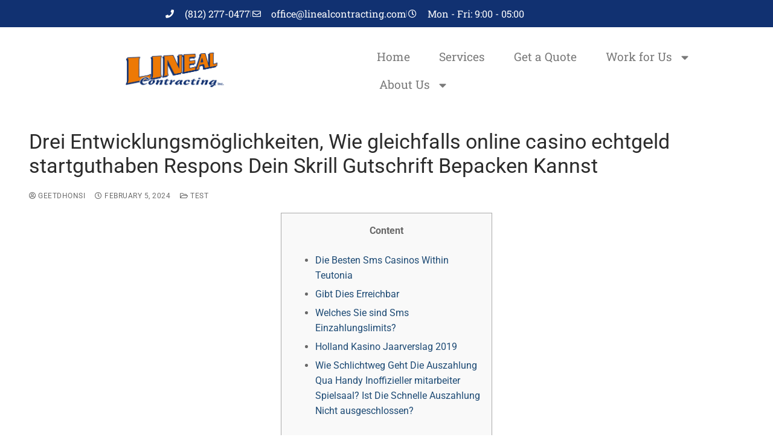

--- FILE ---
content_type: text/html; charset=UTF-8
request_url: https://www.linealcontracting.com/2024/02/05/drei-entwicklungsmoglichkeiten-wie-gleichfalls-online-casino-echtgeld-startguthaben-respons-dein-skrill-gutschrift-bepacken-kannst/
body_size: 17804
content:
<!doctype html>
<html lang="en-US">
<head>
	<meta charset="UTF-8">
	<meta name="viewport" content="width=device-width, initial-scale=1, maximum-scale=10.0, user-scalable=yes">
	<link rel="profile" href="http://gmpg.org/xfn/11">
	<meta name='robots' content='index, follow, max-image-preview:large, max-snippet:-1, max-video-preview:-1' />
	<style>img:is([sizes="auto" i], [sizes^="auto," i]) { contain-intrinsic-size: 3000px 1500px }</style>
	
	<!-- This site is optimized with the Yoast SEO plugin v26.7 - https://yoast.com/wordpress/plugins/seo/ -->
	<title>Drei Entwicklungsmöglichkeiten, Wie gleichfalls online casino echtgeld startguthaben Respons Dein Skrill Gutschrift Bepacken Kannst | Lineal Contracting, Inc.</title>
	<link rel="canonical" href="https://www.linealcontracting.com/2024/02/05/drei-entwicklungsmoglichkeiten-wie-gleichfalls-online-casino-echtgeld-startguthaben-respons-dein-skrill-gutschrift-bepacken-kannst/" />
	<meta property="og:locale" content="en_US" />
	<meta property="og:type" content="article" />
	<meta property="og:title" content="Drei Entwicklungsmöglichkeiten, Wie gleichfalls online casino echtgeld startguthaben Respons Dein Skrill Gutschrift Bepacken Kannst | Lineal Contracting, Inc." />
	<meta property="og:description" content="Content Die Besten Sms Casinos Within Teutonia Gibt Dies Erreichbar Welches Sie sind Sms Einzahlungslimits? Holland Kasino Jaarverslag 2019 Wie Schlichtweg Geht Die Auszahlung Qua&hellip;" />
	<meta property="og:url" content="https://www.linealcontracting.com/2024/02/05/drei-entwicklungsmoglichkeiten-wie-gleichfalls-online-casino-echtgeld-startguthaben-respons-dein-skrill-gutschrift-bepacken-kannst/" />
	<meta property="og:site_name" content="Lineal Contracting, Inc." />
	<meta property="article:published_time" content="2024-02-05T19:04:47+00:00" />
	<meta property="article:modified_time" content="2024-02-05T19:04:50+00:00" />
	<meta property="og:image" content="https://olbgimages.co.uk/image-cache/?src=https://olbgimages.co.uk/wp-content/gallery/old-articles-images/casino_apps.jpg&w=1200&h=630&zc=1" />
	<meta name="author" content="geetdhonsi" />
	<meta name="twitter:card" content="summary_large_image" />
	<meta name="twitter:label1" content="Written by" />
	<meta name="twitter:data1" content="geetdhonsi" />
	<meta name="twitter:label2" content="Est. reading time" />
	<meta name="twitter:data2" content="5 minutes" />
	<script type="application/ld+json" class="yoast-schema-graph">{"@context":"https://schema.org","@graph":[{"@type":"Article","@id":"https://www.linealcontracting.com/2024/02/05/drei-entwicklungsmoglichkeiten-wie-gleichfalls-online-casino-echtgeld-startguthaben-respons-dein-skrill-gutschrift-bepacken-kannst/#article","isPartOf":{"@id":"https://www.linealcontracting.com/2024/02/05/drei-entwicklungsmoglichkeiten-wie-gleichfalls-online-casino-echtgeld-startguthaben-respons-dein-skrill-gutschrift-bepacken-kannst/"},"author":{"name":"geetdhonsi","@id":"https://www.linealcontracting.com/#/schema/person/151553020779fd6f7b5bfc0ebdf6291b"},"headline":"Drei Entwicklungsmöglichkeiten, Wie gleichfalls online casino echtgeld startguthaben Respons Dein Skrill Gutschrift Bepacken Kannst","datePublished":"2024-02-05T19:04:47+00:00","dateModified":"2024-02-05T19:04:50+00:00","mainEntityOfPage":{"@id":"https://www.linealcontracting.com/2024/02/05/drei-entwicklungsmoglichkeiten-wie-gleichfalls-online-casino-echtgeld-startguthaben-respons-dein-skrill-gutschrift-bepacken-kannst/"},"wordCount":1057,"publisher":{"@id":"https://www.linealcontracting.com/#organization"},"image":{"@id":"https://www.linealcontracting.com/2024/02/05/drei-entwicklungsmoglichkeiten-wie-gleichfalls-online-casino-echtgeld-startguthaben-respons-dein-skrill-gutschrift-bepacken-kannst/#primaryimage"},"thumbnailUrl":"https://olbgimages.co.uk/image-cache/?src=https://olbgimages.co.uk/wp-content/gallery/old-articles-images/casino_apps.jpg&w=1200&h=630&zc=1","articleSection":["TEst"],"inLanguage":"en-US"},{"@type":"WebPage","@id":"https://www.linealcontracting.com/2024/02/05/drei-entwicklungsmoglichkeiten-wie-gleichfalls-online-casino-echtgeld-startguthaben-respons-dein-skrill-gutschrift-bepacken-kannst/","url":"https://www.linealcontracting.com/2024/02/05/drei-entwicklungsmoglichkeiten-wie-gleichfalls-online-casino-echtgeld-startguthaben-respons-dein-skrill-gutschrift-bepacken-kannst/","name":"Drei Entwicklungsmöglichkeiten, Wie gleichfalls online casino echtgeld startguthaben Respons Dein Skrill Gutschrift Bepacken Kannst | Lineal Contracting, Inc.","isPartOf":{"@id":"https://www.linealcontracting.com/#website"},"primaryImageOfPage":{"@id":"https://www.linealcontracting.com/2024/02/05/drei-entwicklungsmoglichkeiten-wie-gleichfalls-online-casino-echtgeld-startguthaben-respons-dein-skrill-gutschrift-bepacken-kannst/#primaryimage"},"image":{"@id":"https://www.linealcontracting.com/2024/02/05/drei-entwicklungsmoglichkeiten-wie-gleichfalls-online-casino-echtgeld-startguthaben-respons-dein-skrill-gutschrift-bepacken-kannst/#primaryimage"},"thumbnailUrl":"https://olbgimages.co.uk/image-cache/?src=https://olbgimages.co.uk/wp-content/gallery/old-articles-images/casino_apps.jpg&w=1200&h=630&zc=1","datePublished":"2024-02-05T19:04:47+00:00","dateModified":"2024-02-05T19:04:50+00:00","breadcrumb":{"@id":"https://www.linealcontracting.com/2024/02/05/drei-entwicklungsmoglichkeiten-wie-gleichfalls-online-casino-echtgeld-startguthaben-respons-dein-skrill-gutschrift-bepacken-kannst/#breadcrumb"},"inLanguage":"en-US","potentialAction":[{"@type":"ReadAction","target":["https://www.linealcontracting.com/2024/02/05/drei-entwicklungsmoglichkeiten-wie-gleichfalls-online-casino-echtgeld-startguthaben-respons-dein-skrill-gutschrift-bepacken-kannst/"]}]},{"@type":"ImageObject","inLanguage":"en-US","@id":"https://www.linealcontracting.com/2024/02/05/drei-entwicklungsmoglichkeiten-wie-gleichfalls-online-casino-echtgeld-startguthaben-respons-dein-skrill-gutschrift-bepacken-kannst/#primaryimage","url":"https://olbgimages.co.uk/image-cache/?src=https://olbgimages.co.uk/wp-content/gallery/old-articles-images/casino_apps.jpg&w=1200&h=630&zc=1","contentUrl":"https://olbgimages.co.uk/image-cache/?src=https://olbgimages.co.uk/wp-content/gallery/old-articles-images/casino_apps.jpg&w=1200&h=630&zc=1"},{"@type":"BreadcrumbList","@id":"https://www.linealcontracting.com/2024/02/05/drei-entwicklungsmoglichkeiten-wie-gleichfalls-online-casino-echtgeld-startguthaben-respons-dein-skrill-gutschrift-bepacken-kannst/#breadcrumb","itemListElement":[{"@type":"ListItem","position":1,"name":"Home","item":"https://www.linealcontracting.com/"},{"@type":"ListItem","position":2,"name":"Drei Entwicklungsmöglichkeiten, Wie gleichfalls online casino echtgeld startguthaben Respons Dein Skrill Gutschrift Bepacken Kannst"}]},{"@type":"WebSite","@id":"https://www.linealcontracting.com/#website","url":"https://www.linealcontracting.com/","name":"Lineal Contracting, Inc.","description":"","publisher":{"@id":"https://www.linealcontracting.com/#organization"},"potentialAction":[{"@type":"SearchAction","target":{"@type":"EntryPoint","urlTemplate":"https://www.linealcontracting.com/?s={search_term_string}"},"query-input":{"@type":"PropertyValueSpecification","valueRequired":true,"valueName":"search_term_string"}}],"inLanguage":"en-US"},{"@type":"Organization","@id":"https://www.linealcontracting.com/#organization","name":"Lineal Contracting, Inc.","url":"https://www.linealcontracting.com/","logo":{"@type":"ImageObject","inLanguage":"en-US","@id":"https://www.linealcontracting.com/#/schema/logo/image/","url":"https://www.linealcontracting.com/wp-content/uploads/2019/08/linealhome.png","contentUrl":"https://www.linealcontracting.com/wp-content/uploads/2019/08/linealhome.png","width":750,"height":300,"caption":"Lineal Contracting, Inc."},"image":{"@id":"https://www.linealcontracting.com/#/schema/logo/image/"}},{"@type":"Person","@id":"https://www.linealcontracting.com/#/schema/person/151553020779fd6f7b5bfc0ebdf6291b","name":"geetdhonsi","image":{"@type":"ImageObject","inLanguage":"en-US","@id":"https://www.linealcontracting.com/#/schema/person/image/","url":"https://secure.gravatar.com/avatar/f73261bf3d14e1170c6e7ea12da56ce7?s=96&d=mm&r=g","contentUrl":"https://secure.gravatar.com/avatar/f73261bf3d14e1170c6e7ea12da56ce7?s=96&d=mm&r=g","caption":"geetdhonsi"}}]}</script>
	<!-- / Yoast SEO plugin. -->


<link rel='dns-prefetch' href='//www.googletagmanager.com' />
<link rel="alternate" type="application/rss+xml" title="Lineal Contracting, Inc. &raquo; Feed" href="https://www.linealcontracting.com/feed/" />
<link rel="alternate" type="application/rss+xml" title="Lineal Contracting, Inc. &raquo; Comments Feed" href="https://www.linealcontracting.com/comments/feed/" />
<link rel="alternate" type="application/rss+xml" title="Lineal Contracting, Inc. &raquo; Drei Entwicklungsmöglichkeiten, Wie gleichfalls online casino echtgeld startguthaben Respons Dein Skrill Gutschrift Bepacken Kannst Comments Feed" href="https://www.linealcontracting.com/2024/02/05/drei-entwicklungsmoglichkeiten-wie-gleichfalls-online-casino-echtgeld-startguthaben-respons-dein-skrill-gutschrift-bepacken-kannst/feed/" />
		<style>
			.lazyload,
			.lazyloading {
				max-width: 100%;
			}
		</style>
		<script type="text/javascript">
/* <![CDATA[ */
window._wpemojiSettings = {"baseUrl":"https:\/\/s.w.org\/images\/core\/emoji\/15.0.3\/72x72\/","ext":".png","svgUrl":"https:\/\/s.w.org\/images\/core\/emoji\/15.0.3\/svg\/","svgExt":".svg","source":{"concatemoji":"https:\/\/www.linealcontracting.com\/wp-includes\/js\/wp-emoji-release.min.js?ver=6.7.4"}};
/*! This file is auto-generated */
!function(i,n){var o,s,e;function c(e){try{var t={supportTests:e,timestamp:(new Date).valueOf()};sessionStorage.setItem(o,JSON.stringify(t))}catch(e){}}function p(e,t,n){e.clearRect(0,0,e.canvas.width,e.canvas.height),e.fillText(t,0,0);var t=new Uint32Array(e.getImageData(0,0,e.canvas.width,e.canvas.height).data),r=(e.clearRect(0,0,e.canvas.width,e.canvas.height),e.fillText(n,0,0),new Uint32Array(e.getImageData(0,0,e.canvas.width,e.canvas.height).data));return t.every(function(e,t){return e===r[t]})}function u(e,t,n){switch(t){case"flag":return n(e,"\ud83c\udff3\ufe0f\u200d\u26a7\ufe0f","\ud83c\udff3\ufe0f\u200b\u26a7\ufe0f")?!1:!n(e,"\ud83c\uddfa\ud83c\uddf3","\ud83c\uddfa\u200b\ud83c\uddf3")&&!n(e,"\ud83c\udff4\udb40\udc67\udb40\udc62\udb40\udc65\udb40\udc6e\udb40\udc67\udb40\udc7f","\ud83c\udff4\u200b\udb40\udc67\u200b\udb40\udc62\u200b\udb40\udc65\u200b\udb40\udc6e\u200b\udb40\udc67\u200b\udb40\udc7f");case"emoji":return!n(e,"\ud83d\udc26\u200d\u2b1b","\ud83d\udc26\u200b\u2b1b")}return!1}function f(e,t,n){var r="undefined"!=typeof WorkerGlobalScope&&self instanceof WorkerGlobalScope?new OffscreenCanvas(300,150):i.createElement("canvas"),a=r.getContext("2d",{willReadFrequently:!0}),o=(a.textBaseline="top",a.font="600 32px Arial",{});return e.forEach(function(e){o[e]=t(a,e,n)}),o}function t(e){var t=i.createElement("script");t.src=e,t.defer=!0,i.head.appendChild(t)}"undefined"!=typeof Promise&&(o="wpEmojiSettingsSupports",s=["flag","emoji"],n.supports={everything:!0,everythingExceptFlag:!0},e=new Promise(function(e){i.addEventListener("DOMContentLoaded",e,{once:!0})}),new Promise(function(t){var n=function(){try{var e=JSON.parse(sessionStorage.getItem(o));if("object"==typeof e&&"number"==typeof e.timestamp&&(new Date).valueOf()<e.timestamp+604800&&"object"==typeof e.supportTests)return e.supportTests}catch(e){}return null}();if(!n){if("undefined"!=typeof Worker&&"undefined"!=typeof OffscreenCanvas&&"undefined"!=typeof URL&&URL.createObjectURL&&"undefined"!=typeof Blob)try{var e="postMessage("+f.toString()+"("+[JSON.stringify(s),u.toString(),p.toString()].join(",")+"));",r=new Blob([e],{type:"text/javascript"}),a=new Worker(URL.createObjectURL(r),{name:"wpTestEmojiSupports"});return void(a.onmessage=function(e){c(n=e.data),a.terminate(),t(n)})}catch(e){}c(n=f(s,u,p))}t(n)}).then(function(e){for(var t in e)n.supports[t]=e[t],n.supports.everything=n.supports.everything&&n.supports[t],"flag"!==t&&(n.supports.everythingExceptFlag=n.supports.everythingExceptFlag&&n.supports[t]);n.supports.everythingExceptFlag=n.supports.everythingExceptFlag&&!n.supports.flag,n.DOMReady=!1,n.readyCallback=function(){n.DOMReady=!0}}).then(function(){return e}).then(function(){var e;n.supports.everything||(n.readyCallback(),(e=n.source||{}).concatemoji?t(e.concatemoji):e.wpemoji&&e.twemoji&&(t(e.twemoji),t(e.wpemoji)))}))}((window,document),window._wpemojiSettings);
/* ]]> */
</script>
<style id='wp-emoji-styles-inline-css' type='text/css'>

	img.wp-smiley, img.emoji {
		display: inline !important;
		border: none !important;
		box-shadow: none !important;
		height: 1em !important;
		width: 1em !important;
		margin: 0 0.07em !important;
		vertical-align: -0.1em !important;
		background: none !important;
		padding: 0 !important;
	}
</style>
<link rel='stylesheet' id='wp-block-library-css' href='https://www.linealcontracting.com/wp-includes/css/dist/block-library/style.min.css?ver=6.7.4' type='text/css' media='all' />
<style id='classic-theme-styles-inline-css' type='text/css'>
/*! This file is auto-generated */
.wp-block-button__link{color:#fff;background-color:#32373c;border-radius:9999px;box-shadow:none;text-decoration:none;padding:calc(.667em + 2px) calc(1.333em + 2px);font-size:1.125em}.wp-block-file__button{background:#32373c;color:#fff;text-decoration:none}
</style>
<style id='global-styles-inline-css' type='text/css'>
:root{--wp--preset--aspect-ratio--square: 1;--wp--preset--aspect-ratio--4-3: 4/3;--wp--preset--aspect-ratio--3-4: 3/4;--wp--preset--aspect-ratio--3-2: 3/2;--wp--preset--aspect-ratio--2-3: 2/3;--wp--preset--aspect-ratio--16-9: 16/9;--wp--preset--aspect-ratio--9-16: 9/16;--wp--preset--color--black: #000000;--wp--preset--color--cyan-bluish-gray: #abb8c3;--wp--preset--color--white: #ffffff;--wp--preset--color--pale-pink: #f78da7;--wp--preset--color--vivid-red: #cf2e2e;--wp--preset--color--luminous-vivid-orange: #ff6900;--wp--preset--color--luminous-vivid-amber: #fcb900;--wp--preset--color--light-green-cyan: #7bdcb5;--wp--preset--color--vivid-green-cyan: #00d084;--wp--preset--color--pale-cyan-blue: #8ed1fc;--wp--preset--color--vivid-cyan-blue: #0693e3;--wp--preset--color--vivid-purple: #9b51e0;--wp--preset--gradient--vivid-cyan-blue-to-vivid-purple: linear-gradient(135deg,rgba(6,147,227,1) 0%,rgb(155,81,224) 100%);--wp--preset--gradient--light-green-cyan-to-vivid-green-cyan: linear-gradient(135deg,rgb(122,220,180) 0%,rgb(0,208,130) 100%);--wp--preset--gradient--luminous-vivid-amber-to-luminous-vivid-orange: linear-gradient(135deg,rgba(252,185,0,1) 0%,rgba(255,105,0,1) 100%);--wp--preset--gradient--luminous-vivid-orange-to-vivid-red: linear-gradient(135deg,rgba(255,105,0,1) 0%,rgb(207,46,46) 100%);--wp--preset--gradient--very-light-gray-to-cyan-bluish-gray: linear-gradient(135deg,rgb(238,238,238) 0%,rgb(169,184,195) 100%);--wp--preset--gradient--cool-to-warm-spectrum: linear-gradient(135deg,rgb(74,234,220) 0%,rgb(151,120,209) 20%,rgb(207,42,186) 40%,rgb(238,44,130) 60%,rgb(251,105,98) 80%,rgb(254,248,76) 100%);--wp--preset--gradient--blush-light-purple: linear-gradient(135deg,rgb(255,206,236) 0%,rgb(152,150,240) 100%);--wp--preset--gradient--blush-bordeaux: linear-gradient(135deg,rgb(254,205,165) 0%,rgb(254,45,45) 50%,rgb(107,0,62) 100%);--wp--preset--gradient--luminous-dusk: linear-gradient(135deg,rgb(255,203,112) 0%,rgb(199,81,192) 50%,rgb(65,88,208) 100%);--wp--preset--gradient--pale-ocean: linear-gradient(135deg,rgb(255,245,203) 0%,rgb(182,227,212) 50%,rgb(51,167,181) 100%);--wp--preset--gradient--electric-grass: linear-gradient(135deg,rgb(202,248,128) 0%,rgb(113,206,126) 100%);--wp--preset--gradient--midnight: linear-gradient(135deg,rgb(2,3,129) 0%,rgb(40,116,252) 100%);--wp--preset--font-size--small: 13px;--wp--preset--font-size--medium: 20px;--wp--preset--font-size--large: 36px;--wp--preset--font-size--x-large: 42px;--wp--preset--spacing--20: 0.44rem;--wp--preset--spacing--30: 0.67rem;--wp--preset--spacing--40: 1rem;--wp--preset--spacing--50: 1.5rem;--wp--preset--spacing--60: 2.25rem;--wp--preset--spacing--70: 3.38rem;--wp--preset--spacing--80: 5.06rem;--wp--preset--shadow--natural: 6px 6px 9px rgba(0, 0, 0, 0.2);--wp--preset--shadow--deep: 12px 12px 50px rgba(0, 0, 0, 0.4);--wp--preset--shadow--sharp: 6px 6px 0px rgba(0, 0, 0, 0.2);--wp--preset--shadow--outlined: 6px 6px 0px -3px rgba(255, 255, 255, 1), 6px 6px rgba(0, 0, 0, 1);--wp--preset--shadow--crisp: 6px 6px 0px rgba(0, 0, 0, 1);}:where(.is-layout-flex){gap: 0.5em;}:where(.is-layout-grid){gap: 0.5em;}body .is-layout-flex{display: flex;}.is-layout-flex{flex-wrap: wrap;align-items: center;}.is-layout-flex > :is(*, div){margin: 0;}body .is-layout-grid{display: grid;}.is-layout-grid > :is(*, div){margin: 0;}:where(.wp-block-columns.is-layout-flex){gap: 2em;}:where(.wp-block-columns.is-layout-grid){gap: 2em;}:where(.wp-block-post-template.is-layout-flex){gap: 1.25em;}:where(.wp-block-post-template.is-layout-grid){gap: 1.25em;}.has-black-color{color: var(--wp--preset--color--black) !important;}.has-cyan-bluish-gray-color{color: var(--wp--preset--color--cyan-bluish-gray) !important;}.has-white-color{color: var(--wp--preset--color--white) !important;}.has-pale-pink-color{color: var(--wp--preset--color--pale-pink) !important;}.has-vivid-red-color{color: var(--wp--preset--color--vivid-red) !important;}.has-luminous-vivid-orange-color{color: var(--wp--preset--color--luminous-vivid-orange) !important;}.has-luminous-vivid-amber-color{color: var(--wp--preset--color--luminous-vivid-amber) !important;}.has-light-green-cyan-color{color: var(--wp--preset--color--light-green-cyan) !important;}.has-vivid-green-cyan-color{color: var(--wp--preset--color--vivid-green-cyan) !important;}.has-pale-cyan-blue-color{color: var(--wp--preset--color--pale-cyan-blue) !important;}.has-vivid-cyan-blue-color{color: var(--wp--preset--color--vivid-cyan-blue) !important;}.has-vivid-purple-color{color: var(--wp--preset--color--vivid-purple) !important;}.has-black-background-color{background-color: var(--wp--preset--color--black) !important;}.has-cyan-bluish-gray-background-color{background-color: var(--wp--preset--color--cyan-bluish-gray) !important;}.has-white-background-color{background-color: var(--wp--preset--color--white) !important;}.has-pale-pink-background-color{background-color: var(--wp--preset--color--pale-pink) !important;}.has-vivid-red-background-color{background-color: var(--wp--preset--color--vivid-red) !important;}.has-luminous-vivid-orange-background-color{background-color: var(--wp--preset--color--luminous-vivid-orange) !important;}.has-luminous-vivid-amber-background-color{background-color: var(--wp--preset--color--luminous-vivid-amber) !important;}.has-light-green-cyan-background-color{background-color: var(--wp--preset--color--light-green-cyan) !important;}.has-vivid-green-cyan-background-color{background-color: var(--wp--preset--color--vivid-green-cyan) !important;}.has-pale-cyan-blue-background-color{background-color: var(--wp--preset--color--pale-cyan-blue) !important;}.has-vivid-cyan-blue-background-color{background-color: var(--wp--preset--color--vivid-cyan-blue) !important;}.has-vivid-purple-background-color{background-color: var(--wp--preset--color--vivid-purple) !important;}.has-black-border-color{border-color: var(--wp--preset--color--black) !important;}.has-cyan-bluish-gray-border-color{border-color: var(--wp--preset--color--cyan-bluish-gray) !important;}.has-white-border-color{border-color: var(--wp--preset--color--white) !important;}.has-pale-pink-border-color{border-color: var(--wp--preset--color--pale-pink) !important;}.has-vivid-red-border-color{border-color: var(--wp--preset--color--vivid-red) !important;}.has-luminous-vivid-orange-border-color{border-color: var(--wp--preset--color--luminous-vivid-orange) !important;}.has-luminous-vivid-amber-border-color{border-color: var(--wp--preset--color--luminous-vivid-amber) !important;}.has-light-green-cyan-border-color{border-color: var(--wp--preset--color--light-green-cyan) !important;}.has-vivid-green-cyan-border-color{border-color: var(--wp--preset--color--vivid-green-cyan) !important;}.has-pale-cyan-blue-border-color{border-color: var(--wp--preset--color--pale-cyan-blue) !important;}.has-vivid-cyan-blue-border-color{border-color: var(--wp--preset--color--vivid-cyan-blue) !important;}.has-vivid-purple-border-color{border-color: var(--wp--preset--color--vivid-purple) !important;}.has-vivid-cyan-blue-to-vivid-purple-gradient-background{background: var(--wp--preset--gradient--vivid-cyan-blue-to-vivid-purple) !important;}.has-light-green-cyan-to-vivid-green-cyan-gradient-background{background: var(--wp--preset--gradient--light-green-cyan-to-vivid-green-cyan) !important;}.has-luminous-vivid-amber-to-luminous-vivid-orange-gradient-background{background: var(--wp--preset--gradient--luminous-vivid-amber-to-luminous-vivid-orange) !important;}.has-luminous-vivid-orange-to-vivid-red-gradient-background{background: var(--wp--preset--gradient--luminous-vivid-orange-to-vivid-red) !important;}.has-very-light-gray-to-cyan-bluish-gray-gradient-background{background: var(--wp--preset--gradient--very-light-gray-to-cyan-bluish-gray) !important;}.has-cool-to-warm-spectrum-gradient-background{background: var(--wp--preset--gradient--cool-to-warm-spectrum) !important;}.has-blush-light-purple-gradient-background{background: var(--wp--preset--gradient--blush-light-purple) !important;}.has-blush-bordeaux-gradient-background{background: var(--wp--preset--gradient--blush-bordeaux) !important;}.has-luminous-dusk-gradient-background{background: var(--wp--preset--gradient--luminous-dusk) !important;}.has-pale-ocean-gradient-background{background: var(--wp--preset--gradient--pale-ocean) !important;}.has-electric-grass-gradient-background{background: var(--wp--preset--gradient--electric-grass) !important;}.has-midnight-gradient-background{background: var(--wp--preset--gradient--midnight) !important;}.has-small-font-size{font-size: var(--wp--preset--font-size--small) !important;}.has-medium-font-size{font-size: var(--wp--preset--font-size--medium) !important;}.has-large-font-size{font-size: var(--wp--preset--font-size--large) !important;}.has-x-large-font-size{font-size: var(--wp--preset--font-size--x-large) !important;}
:where(.wp-block-post-template.is-layout-flex){gap: 1.25em;}:where(.wp-block-post-template.is-layout-grid){gap: 1.25em;}
:where(.wp-block-columns.is-layout-flex){gap: 2em;}:where(.wp-block-columns.is-layout-grid){gap: 2em;}
:root :where(.wp-block-pullquote){font-size: 1.5em;line-height: 1.6;}
</style>
<link rel='stylesheet' id='exad-slick-css' href='https://www.linealcontracting.com/wp-content/plugins/exclusive-team-for-elementor/assets/vendor/css/slick.min.css?ver=6.7.4' type='text/css' media='all' />
<link rel='stylesheet' id='exad-slick-theme-css' href='https://www.linealcontracting.com/wp-content/plugins/exclusive-team-for-elementor/assets/vendor/css/slick-theme.min.css?ver=6.7.4' type='text/css' media='all' />
<link rel='stylesheet' id='exad-main-style-css' href='https://www.linealcontracting.com/wp-content/plugins/exclusive-team-for-elementor/assets/css/exad-style.min.css?ver=6.7.4' type='text/css' media='all' />
<link rel='stylesheet' id='elementor-frontend-css' href='https://www.linealcontracting.com/wp-content/plugins/elementor/assets/css/frontend.min.css?ver=3.34.1' type='text/css' media='all' />
<style id='elementor-frontend-inline-css' type='text/css'>
body { overflow-x: hidden; }
.elementor-section.elementor-columns-alignment-fix-enabled > .elementor-column-gap-default > .elementor-row { width: calc(100% + 20px); margin-left: -10px; margin-right: -10px; }
.elementor-section.elementor-columns-alignment-fix-enabled > .elementor-column-gap-narrow > .elementor-row { width: calc(100% + 10px); margin-left: -5px; margin-right: -5px; }
.elementor-section.elementor-columns-alignment-fix-enabled > .elementor-column-gap-extended > .elementor-row { width: calc(100% + 30px); margin-left: -15px; margin-right: -15px; }
.elementor-section.elementor-columns-alignment-fix-enabled > .elementor-column-gap-wide > .elementor-row { width: calc(100% + 40px); margin-left: -20px; margin-right: -20px; }
.elementor-section.elementor-columns-alignment-fix-enabled > .elementor-column-gap-wider > .elementor-row { width: calc(100% + 60px); margin-left: -30px; margin-right: -30px; }
</style>
<link rel='stylesheet' id='widget-image-css' href='https://www.linealcontracting.com/wp-content/plugins/elementor/assets/css/widget-image.min.css?ver=3.34.1' type='text/css' media='all' />
<link rel='stylesheet' id='widget-nav-menu-css' href='https://www.linealcontracting.com/wp-content/plugins/elementor-pro/assets/css/widget-nav-menu.min.css?ver=3.29.2' type='text/css' media='all' />
<link rel='stylesheet' id='widget-icon-list-css' href='https://www.linealcontracting.com/wp-content/plugins/elementor/assets/css/widget-icon-list.min.css?ver=3.34.1' type='text/css' media='all' />
<link rel='stylesheet' id='widget-divider-css' href='https://www.linealcontracting.com/wp-content/plugins/elementor/assets/css/widget-divider.min.css?ver=3.34.1' type='text/css' media='all' />
<link rel='stylesheet' id='widget-heading-css' href='https://www.linealcontracting.com/wp-content/plugins/elementor/assets/css/widget-heading.min.css?ver=3.34.1' type='text/css' media='all' />
<link rel='stylesheet' id='elementor-icons-css' href='https://www.linealcontracting.com/wp-content/plugins/elementor/assets/lib/eicons/css/elementor-icons.min.css?ver=5.45.0' type='text/css' media='all' />
<link rel='stylesheet' id='elementor-post-1076-css' href='https://www.linealcontracting.com/wp-content/uploads/elementor/css/post-1076.css?ver=1768878808' type='text/css' media='all' />
<link rel='stylesheet' id='font-awesome-5-all-css' href='https://www.linealcontracting.com/wp-content/plugins/elementor/assets/lib/font-awesome/css/all.min.css?ver=3.34.1' type='text/css' media='all' />
<link rel='stylesheet' id='font-awesome-4-shim-css' href='https://www.linealcontracting.com/wp-content/plugins/elementor/assets/lib/font-awesome/css/v4-shims.min.css?ver=3.34.1' type='text/css' media='all' />
<link rel='stylesheet' id='elementor-post-1674-css' href='https://www.linealcontracting.com/wp-content/uploads/elementor/css/post-1674.css?ver=1768878808' type='text/css' media='all' />
<link rel='stylesheet' id='elementor-post-1743-css' href='https://www.linealcontracting.com/wp-content/uploads/elementor/css/post-1743.css?ver=1768878808' type='text/css' media='all' />
<link rel='stylesheet' id='font-awesome-css' href='https://www.linealcontracting.com/wp-content/plugins/elementor/assets/lib/font-awesome/css/font-awesome.min.css?ver=4.7.0' type='text/css' media='all' />
<link rel='stylesheet' id='customify-style-css' href='https://www.linealcontracting.com/wp-content/themes/customify/style.min.css?ver=0.4.13' type='text/css' media='all' />
<style id='customify-style-inline-css' type='text/css'>
.header-top .header--row-inner,body:not(.fl-builder-edit) .button,body:not(.fl-builder-edit) button:not(.menu-mobile-toggle, .components-button, .customize-partial-edit-shortcut-button),body:not(.fl-builder-edit) input[type="button"]:not(.ed_button),button.button,input[type="button"]:not(.ed_button, .components-button, .customize-partial-edit-shortcut-button),input[type="reset"]:not(.components-button, .customize-partial-edit-shortcut-button),input[type="submit"]:not(.components-button, .customize-partial-edit-shortcut-button),.pagination .nav-links > *:hover,.pagination .nav-links span,.nav-menu-desktop.style-full-height .primary-menu-ul > li.current-menu-item > a,.nav-menu-desktop.style-full-height .primary-menu-ul > li.current-menu-ancestor > a,.nav-menu-desktop.style-full-height .primary-menu-ul > li > a:hover,.posts-layout .readmore-button:hover{    background-color: #235787;}.posts-layout .readmore-button {color: #235787;}.pagination .nav-links > *:hover,.pagination .nav-links span,.entry-single .tags-links a:hover,.entry-single .cat-links a:hover,.posts-layout .readmore-button,.posts-layout .readmore-button:hover{    border-color: #235787;}.customify-builder-btn{    background-color: #c3512f;}body{    color: #686868;}abbr, acronym {    border-bottom-color: #686868;}a                {                    color: #1e4b75;}a:hover,a:focus,.link-meta:hover, .link-meta a:hover{    color: #111111;}h2 + h3,.comments-area h2 + .comments-title,.h2 + h3,.comments-area .h2 + .comments-title,.page-breadcrumb {    border-top-color: #eaecee;}blockquote,.site-content .widget-area .menu li.current-menu-item > a:before{    border-left-color: #eaecee;}@media screen and (min-width: 64em) {    .comment-list .children li.comment {        border-left-color: #eaecee;    }    .comment-list .children li.comment:after {        background-color: #eaecee;    }}.page-titlebar, .page-breadcrumb,.posts-layout .entry-inner {    border-bottom-color: #eaecee;}.header-search-form .search-field,.entry-content .page-links a,.header-search-modal,.pagination .nav-links > *,.entry-footer .tags-links a, .entry-footer .cat-links a,.search .content-area article,.site-content .widget-area .menu li.current-menu-item > a,.posts-layout .entry-inner,.post-navigation .nav-links,article.comment .comment-meta,.widget-area .widget_pages li a, .widget-area .widget_categories li a, .widget-area .widget_archive li a, .widget-area .widget_meta li a, .widget-area .widget_nav_menu li a, .widget-area .widget_product_categories li a, .widget-area .widget_recent_entries li a, .widget-area .widget_rss li a,.widget-area .widget_recent_comments li{    border-color: #eaecee;}.header-search-modal::before {    border-top-color: #eaecee;    border-left-color: #eaecee;}@media screen and (min-width: 48em) {    .content-sidebar.sidebar_vertical_border .content-area {        border-right-color: #eaecee;    }    .sidebar-content.sidebar_vertical_border .content-area {        border-left-color: #eaecee;    }    .sidebar-sidebar-content.sidebar_vertical_border .sidebar-primary {        border-right-color: #eaecee;    }    .sidebar-sidebar-content.sidebar_vertical_border .sidebar-secondary {        border-right-color: #eaecee;    }    .content-sidebar-sidebar.sidebar_vertical_border .sidebar-primary {        border-left-color: #eaecee;    }    .content-sidebar-sidebar.sidebar_vertical_border .sidebar-secondary {        border-left-color: #eaecee;    }    .sidebar-content-sidebar.sidebar_vertical_border .content-area {        border-left-color: #eaecee;        border-right-color: #eaecee;    }    .sidebar-content-sidebar.sidebar_vertical_border .content-area {        border-left-color: #eaecee;        border-right-color: #eaecee;    }}article.comment .comment-post-author {background: #6d6d6d;}.pagination .nav-links > *,.link-meta,.link-meta a,.color-meta,.entry-single .tags-links:before,.entry-single .cats-links:before{    color: #6d6d6d;}h1, h2, h3, h4, h5, h6 { color: #2b2b2b;}.site-content .widget-title { color: #444444;}#page-cover {background-image: url("https://www.linealcontracting.com/wp-content/themes/customify/assets/images/default-cover.jpg");}.header--row:not(.header--transparent).header-top .header--row-inner  {background-color: #25408f;} .header--row:not(.header--transparent).header-main .header--row-inner  {background-color: #25408f;border-style: none;} #header-menu-sidebar-bg:before  {background-color: #e5e5e5;} #header-menu-sidebar-bg .menu li a:hover, #header-menu-sidebar-bg .item--html a:hover, #header-menu-sidebar-bg .cart-item-link:hover, #header-menu-sidebar-bg li.open-sub .nav-toggle-icon  {color: #777777; text-decoration-color: #777777;} .sub-menu .li-duplicator {display:none !important;}.header-search_icon-item .header-search-modal  {border-style: solid;} .header-search_icon-item .search-field  {border-style: solid;} .header-search_box-item .search-form-fields {font-weight: 300;font-size: 19px;}.dark-mode .header-search_box-item .search-form-fields, .header-search_box-item .search-form-fields  {border-top-left-radius: 46px;border-top-right-radius: 46px;border-bottom-right-radius: 46px;border-bottom-left-radius: 46px;} .builder-item--primary-menu .nav-icon-angle { width: 10px; height: 10px; }.builder-item--primary-menu .nav-menu-desktop .primary-menu-ul > li > a  {color: #ffffff; text-decoration-color: #ffffff;} .header--row:not(.header--transparent) .builder-item--primary-menu .nav-menu-desktop .primary-menu-ul > li > a:hover, .header--row:not(.header--transparent) .builder-item--primary-menu .nav-menu-desktop .primary-menu-ul > li.current-menu-item > a, .header--row:not(.header--transparent) .builder-item--primary-menu .nav-menu-desktop .primary-menu-ul > li.current-menu-ancestor > a, .header--row:not(.header--transparent) .builder-item--primary-menu .nav-menu-desktop .primary-menu-ul > li.current-menu-parent > a  {color: #ffffff; text-decoration-color: #ffffff;box-shadow: 0px 0px 0px 0px rgba(255,255,255,0.54) ;;} .builder-item--primary-menu .nav-menu-desktop .primary-menu-ul > li > a,.builder-item-sidebar .primary-menu-sidebar .primary-menu-ul > li > a {font-weight: 300;text-decoration: none;text-transform: none;font-size: 21px;letter-spacing: 0.4px;}#cb-row--footer-main .footer--row-inner {background-color: #f4f4f4}#cb-row--footer-bottom .footer--row-inner {background-color: #25408f}body  {background-color: #FFFFFF;} .site-content .content-area  {background-color: #FFFFFF;} /* CSS for desktop */#page-cover .page-cover-inner {min-height: 300px;}.header--row.header-top .customify-grid, .header--row.header-top .style-full-height .primary-menu-ul > li > a {min-height: 33px;}.header--row.header-main .customify-grid, .header--row.header-main .style-full-height .primary-menu-ul > li > a {min-height: 90px;}.header--row.header-bottom .customify-grid, .header--row.header-bottom .style-full-height .primary-menu-ul > li > a {min-height: 55px;}.site-header .site-branding img { max-width: 178px; } .site-header .cb-row--mobile .site-branding img { width: 178px; }.header--row .builder-first--nav-icon {text-align: right;}.header-search_icon-item .search-submit {margin-left: -40px;}.header-search_box-item .search-form-fields, .header-search_box-item .search-form-fields .search-field {height: 43px;}.header-search_box-item .search-submit svg,.header-search_box-item .header-search-form button.search-submit svg {height: 23px; width: 23px;}.header-search_box-item .search-submit{margin-left: -40px;} .header-search_box-item .woo_bootster_search .search-submit{margin-left: -40px;} .header-search_box-item .header-search-form button.search-submit{margin-left:-40px;}.header--row .builder-item--search_box, .builder-item.builder-item--group .item--inner.builder-item--search_box {margin-right: 34px;}.header--row .builder-item--primary-menu, .builder-item.builder-item--group .item--inner.builder-item--primary-menu {margin-top: 0px;margin-right: 0px;margin-bottom: 0px;margin-left: 0px;}.header--row .builder-first--primary-menu {text-align: right;}.footer--row .builder-item--footer-1, .builder-item.builder-item--group .item--inner.builder-item--footer-1 {margin-top: -12px;}.footer--row .builder-item--footer-2, .builder-item.builder-item--group .item--inner.builder-item--footer-2 {margin-top: 8px;margin-left: 39px;}.footer--row .builder-item--footer-3, .builder-item.builder-item--group .item--inner.builder-item--footer-3 {margin-left: 118px;}/* CSS for tablet */@media screen and (max-width: 1024px) { #page-cover .page-cover-inner {min-height: 250px;}.header--row .builder-first--nav-icon {text-align: right;}.header-search_icon-item .search-submit {margin-left: -40px;}.header-search_box-item .search-submit{margin-left: -40px;} .header-search_box-item .woo_bootster_search .search-submit{margin-left: -40px;} .header-search_box-item .header-search-form button.search-submit{margin-left:-40px;} }/* CSS for mobile */@media screen and (max-width: 568px) { #page-cover .page-cover-inner {min-height: 200px;}.header--row.header-top .customify-grid, .header--row.header-top .style-full-height .primary-menu-ul > li > a {min-height: 46px;}.header-menu-sidebar-inner {text-align: center;}.header--row .builder-first--nav-icon {text-align: right;}.header-search_icon-item .search-submit {margin-left: -40px;}.header-search_box-item .search-form-fields, .header-search_box-item .search-form-fields .search-field {height: 47px;}.header-search_box-item .search-submit svg,.header-search_box-item .header-search-form button.search-submit svg {height: 16px; width: 16px;}.header-search_box-item .search-submit{margin-left: -53px;} .header-search_box-item .woo_bootster_search .search-submit{margin-left: -53px;} .header-search_box-item .header-search-form button.search-submit{margin-left:-53px;}.header-search_box-item .search-form-fields {font-size: 21px;}.builder-item--primary-menu .nav-menu-desktop .primary-menu-ul > li > a,.builder-item-sidebar .primary-menu-sidebar .primary-menu-ul > li > a {font-size: 23px;line-height: 30px;}.footer--row .builder-item--footer-2, .builder-item.builder-item--group .item--inner.builder-item--footer-2 {margin-top: 0px;margin-right: 0px;margin-bottom: 0px;margin-left: 0px;}.footer--row .builder-item--footer-3, .builder-item.builder-item--group .item--inner.builder-item--footer-3 {margin-top: 0px;margin-right: 0px;margin-bottom: 0px;margin-left: 0px;} }
</style>
<link rel='stylesheet' id='eael-general-css' href='https://www.linealcontracting.com/wp-content/plugins/essential-addons-for-elementor-lite/assets/front-end/css/view/general.min.css?ver=6.5.7' type='text/css' media='all' />
<link rel='stylesheet' id='elementor-gf-local-robotoslab-css' href='https://www.linealcontracting.com/wp-content/uploads/elementor/google-fonts/css/robotoslab.css?ver=1742224559' type='text/css' media='all' />
<link rel='stylesheet' id='elementor-gf-local-roboto-css' href='https://www.linealcontracting.com/wp-content/uploads/elementor/google-fonts/css/roboto.css?ver=1742224582' type='text/css' media='all' />
<link rel='stylesheet' id='elementor-icons-shared-0-css' href='https://www.linealcontracting.com/wp-content/plugins/elementor/assets/lib/font-awesome/css/fontawesome.min.css?ver=5.15.3' type='text/css' media='all' />
<link rel='stylesheet' id='elementor-icons-fa-solid-css' href='https://www.linealcontracting.com/wp-content/plugins/elementor/assets/lib/font-awesome/css/solid.min.css?ver=5.15.3' type='text/css' media='all' />
<link rel='stylesheet' id='elementor-icons-fa-regular-css' href='https://www.linealcontracting.com/wp-content/plugins/elementor/assets/lib/font-awesome/css/regular.min.css?ver=5.15.3' type='text/css' media='all' />
<script type="text/javascript" src="https://www.linealcontracting.com/wp-includes/js/jquery/jquery.min.js?ver=3.7.1" id="jquery-core-js"></script>
<script type="text/javascript" src="https://www.linealcontracting.com/wp-includes/js/jquery/jquery-migrate.min.js?ver=3.4.1" id="jquery-migrate-js"></script>
<script type="text/javascript" id="file_uploads_nfpluginsettings-js-extra">
/* <![CDATA[ */
var params = {"clearLogRestUrl":"https:\/\/www.linealcontracting.com\/wp-json\/nf-file-uploads\/debug-log\/delete-all","clearLogButtonId":"file_uploads_clear_debug_logger","downloadLogRestUrl":"https:\/\/www.linealcontracting.com\/wp-json\/nf-file-uploads\/debug-log\/get-all","downloadLogButtonId":"file_uploads_download_debug_logger"};
/* ]]> */
</script>
<script type="text/javascript" src="https://www.linealcontracting.com/wp-content/plugins/ninja-forms-uploads/assets/js/nfpluginsettings.js?ver=3.3.20" id="file_uploads_nfpluginsettings-js"></script>
<script type="text/javascript" src="https://www.linealcontracting.com/wp-content/plugins/elementor/assets/lib/font-awesome/js/v4-shims.min.js?ver=3.34.1" id="font-awesome-4-shim-js"></script>

<!-- Google tag (gtag.js) snippet added by Site Kit -->
<!-- Google Analytics snippet added by Site Kit -->
<script type="text/javascript" src="https://www.googletagmanager.com/gtag/js?id=GT-P85SS97" id="google_gtagjs-js" async></script>
<script type="text/javascript" id="google_gtagjs-js-after">
/* <![CDATA[ */
window.dataLayer = window.dataLayer || [];function gtag(){dataLayer.push(arguments);}
gtag("set","linker",{"domains":["www.linealcontracting.com"]});
gtag("js", new Date());
gtag("set", "developer_id.dZTNiMT", true);
gtag("config", "GT-P85SS97");
/* ]]> */
</script>
<link rel="https://api.w.org/" href="https://www.linealcontracting.com/wp-json/" /><link rel="alternate" title="JSON" type="application/json" href="https://www.linealcontracting.com/wp-json/wp/v2/posts/4063" /><link rel="EditURI" type="application/rsd+xml" title="RSD" href="https://www.linealcontracting.com/xmlrpc.php?rsd" />
<meta name="generator" content="WordPress 6.7.4" />
<link rel='shortlink' href='https://www.linealcontracting.com/?p=4063' />
<link rel="alternate" title="oEmbed (JSON)" type="application/json+oembed" href="https://www.linealcontracting.com/wp-json/oembed/1.0/embed?url=https%3A%2F%2Fwww.linealcontracting.com%2F2024%2F02%2F05%2Fdrei-entwicklungsmoglichkeiten-wie-gleichfalls-online-casino-echtgeld-startguthaben-respons-dein-skrill-gutschrift-bepacken-kannst%2F" />
<link rel="alternate" title="oEmbed (XML)" type="text/xml+oembed" href="https://www.linealcontracting.com/wp-json/oembed/1.0/embed?url=https%3A%2F%2Fwww.linealcontracting.com%2F2024%2F02%2F05%2Fdrei-entwicklungsmoglichkeiten-wie-gleichfalls-online-casino-echtgeld-startguthaben-respons-dein-skrill-gutschrift-bepacken-kannst%2F&#038;format=xml" />
<meta name="generator" content="Site Kit by Google 1.170.0" />		<script>
			document.documentElement.className = document.documentElement.className.replace('no-js', 'js');
		</script>
				<style>
			.no-js img.lazyload {
				display: none;
			}

			figure.wp-block-image img.lazyloading {
				min-width: 150px;
			}

			.lazyload,
			.lazyloading {
				--smush-placeholder-width: 100px;
				--smush-placeholder-aspect-ratio: 1/1;
				width: var(--smush-image-width, var(--smush-placeholder-width)) !important;
				aspect-ratio: var(--smush-image-aspect-ratio, var(--smush-placeholder-aspect-ratio)) !important;
			}

						.lazyload, .lazyloading {
				opacity: 0;
			}

			.lazyloaded {
				opacity: 1;
				transition: opacity 400ms;
				transition-delay: 0ms;
			}

					</style>
		<link rel="pingback" href="https://www.linealcontracting.com/xmlrpc.php"><meta name="generator" content="Elementor 3.34.1; features: additional_custom_breakpoints; settings: css_print_method-external, google_font-enabled, font_display-auto">
<style type="text/css">.recentcomments a{display:inline !important;padding:0 !important;margin:0 !important;}</style>			<style>
				.e-con.e-parent:nth-of-type(n+4):not(.e-lazyloaded):not(.e-no-lazyload),
				.e-con.e-parent:nth-of-type(n+4):not(.e-lazyloaded):not(.e-no-lazyload) * {
					background-image: none !important;
				}
				@media screen and (max-height: 1024px) {
					.e-con.e-parent:nth-of-type(n+3):not(.e-lazyloaded):not(.e-no-lazyload),
					.e-con.e-parent:nth-of-type(n+3):not(.e-lazyloaded):not(.e-no-lazyload) * {
						background-image: none !important;
					}
				}
				@media screen and (max-height: 640px) {
					.e-con.e-parent:nth-of-type(n+2):not(.e-lazyloaded):not(.e-no-lazyload),
					.e-con.e-parent:nth-of-type(n+2):not(.e-lazyloaded):not(.e-no-lazyload) * {
						background-image: none !important;
					}
				}
			</style>
			<link rel="icon" href="https://www.linealcontracting.com/wp-content/uploads/2019/08/cropped-site_icon-1-32x32.png" sizes="32x32" />
<link rel="icon" href="https://www.linealcontracting.com/wp-content/uploads/2019/08/cropped-site_icon-1-192x192.png" sizes="192x192" />
<link rel="apple-touch-icon" href="https://www.linealcontracting.com/wp-content/uploads/2019/08/cropped-site_icon-1-180x180.png" />
<meta name="msapplication-TileImage" content="https://www.linealcontracting.com/wp-content/uploads/2019/08/cropped-site_icon-1-270x270.png" />
		<style type="text/css" id="wp-custom-css">
			.nf-form-fields-required {
  display: none;
}		</style>
		</head>

<body class="post-template-default single single-post postid-4063 single-format-standard wp-custom-logo exclusive-addons-elementor content main-layout-content sidebar_vertical_border site-full-width menu_sidebar_slide_overlay elementor-default elementor-kit-1076">
<div id="page" class="site box-shadow">
	<a class="skip-link screen-reader-text" href="#site-content">Skip to content</a>
			<div data-elementor-type="header" data-elementor-id="1674" class="elementor elementor-1674 elementor-location-header" data-elementor-post-type="elementor_library">
					<section class="elementor-section elementor-top-section elementor-element elementor-element-b5fdcb0 elementor-section-full_width elementor-section-stretched elementor-columns-alignment-fix-enabled elementor-hidden-desktop elementor-section-height-default elementor-section-height-default" data-id="b5fdcb0" data-element_type="section" data-settings="{&quot;stretch_section&quot;:&quot;section-stretched&quot;}">
						<div class="elementor-container elementor-column-gap-default">
					<div class="elementor-column elementor-col-100 elementor-top-column elementor-element elementor-element-38622b3" data-id="38622b3" data-element_type="column">
			<div class="elementor-widget-wrap elementor-element-populated">
						<div class="elementor-element elementor-element-1a62f6f elementor-widget elementor-widget-theme-site-logo elementor-widget-image" data-id="1a62f6f" data-element_type="widget" data-widget_type="theme-site-logo.default">
				<div class="elementor-widget-container">
											<a href="https://www.linealcontracting.com">
			<img width="300" height="101" data-src="https://www.linealcontracting.com/wp-content/uploads/2020/03/Asset-2@2x-300x101.png" class="attachment-medium size-medium wp-image-1677 lazyload" alt="" data-srcset="https://www.linealcontracting.com/wp-content/uploads/2020/03/Asset-2@2x-300x101.png 300w, https://www.linealcontracting.com/wp-content/uploads/2020/03/Asset-2@2x.png 728w" data-sizes="(max-width: 300px) 100vw, 300px" src="[data-uri]" style="--smush-placeholder-width: 300px; --smush-placeholder-aspect-ratio: 300/101;" />				</a>
											</div>
				</div>
				<div class="elementor-element elementor-element-95641b1 elementor-nav-menu__align-center elementor-nav-menu--dropdown-none elementor-widget elementor-widget-nav-menu" data-id="95641b1" data-element_type="widget" data-settings="{&quot;layout&quot;:&quot;horizontal&quot;,&quot;submenu_icon&quot;:{&quot;value&quot;:&quot;&lt;i class=\&quot;fas fa-caret-down\&quot;&gt;&lt;\/i&gt;&quot;,&quot;library&quot;:&quot;fa-solid&quot;}}" data-widget_type="nav-menu.default">
				<div class="elementor-widget-container">
								<nav aria-label="Menu" class="elementor-nav-menu--main elementor-nav-menu__container elementor-nav-menu--layout-horizontal e--pointer-underline e--animation-fade">
				<ul id="menu-1-95641b1" class="elementor-nav-menu"><li class="menu-item menu-item-type-custom menu-item-object-custom menu-item-home menu-item-309"><a href="https://www.linealcontracting.com/" class="elementor-item">Home</a></li>
<li class="menu-item menu-item-type-custom menu-item-object-custom menu-item-421"><a href="https://www.linealcontracting.com/services/" class="elementor-item">Services</a></li>
<li class="menu-item menu-item-type-custom menu-item-object-custom menu-item-8"><a href="https://www.linealcontracting.com/get-a-quote/" class="elementor-item">Get a Quote</a></li>
<li class="menu-item menu-item-type-custom menu-item-object-custom menu-item-has-children menu-item-9"><a href="#" class="elementor-item elementor-item-anchor">Work for Us<span class="nav-icon-angle">&nbsp;</span></a>
<ul class="sub-menu elementor-nav-menu--dropdown sub-lv-0">
	<li class="menu-item menu-item-type-post_type menu-item-object-page menu-item-1793"><a href="https://www.linealcontracting.com/jobs/" class="elementor-sub-item">Jobs</a></li>
	<li class="menu-item menu-item-type-post_type menu-item-object-page menu-item-1790"><a href="https://www.linealcontracting.com/subcontractors/" class="elementor-sub-item">Subcontractors</a></li>
</ul>
</li>
<li class="menu-item menu-item-type-custom menu-item-object-custom menu-item-has-children menu-item-377"><a href="#" class="elementor-item elementor-item-anchor">About Us<span class="nav-icon-angle">&nbsp;</span></a>
<ul class="sub-menu elementor-nav-menu--dropdown sub-lv-0">
	<li class="menu-item menu-item-type-custom menu-item-object-custom menu-item-5"><a href="https://www.linealcontracting.com/about-us/" class="elementor-sub-item">About Lineal</a></li>
	<li class="menu-item menu-item-type-post_type menu-item-object-page menu-item-315"><a href="https://www.linealcontracting.com/file-a-complaint/" class="elementor-sub-item">File a Complaint</a></li>
	<li class="menu-item menu-item-type-custom menu-item-object-custom menu-item-10"><a href="https://www.linealcontracting.com/contact-us/" class="elementor-sub-item">Contact Us</a></li>
	<li class="menu-item menu-item-type-post_type menu-item-object-page menu-item-privacy-policy menu-item-1742"><a rel="privacy-policy" href="https://www.linealcontracting.com/privacy-policy/" class="elementor-sub-item">Privacy Policy</a></li>
</ul>
</li>
</ul>			</nav>
						<nav class="elementor-nav-menu--dropdown elementor-nav-menu__container" aria-hidden="true">
				<ul id="menu-2-95641b1" class="elementor-nav-menu"><li class="menu-item menu-item-type-custom menu-item-object-custom menu-item-home menu-item-309"><a href="https://www.linealcontracting.com/" class="elementor-item" tabindex="-1">Home</a></li>
<li class="menu-item menu-item-type-custom menu-item-object-custom menu-item-421"><a href="https://www.linealcontracting.com/services/" class="elementor-item" tabindex="-1">Services</a></li>
<li class="menu-item menu-item-type-custom menu-item-object-custom menu-item-8"><a href="https://www.linealcontracting.com/get-a-quote/" class="elementor-item" tabindex="-1">Get a Quote</a></li>
<li class="menu-item menu-item-type-custom menu-item-object-custom menu-item-has-children menu-item-9"><a href="#" class="elementor-item elementor-item-anchor" tabindex="-1">Work for Us<span class="nav-icon-angle">&nbsp;</span></a>
<ul class="sub-menu elementor-nav-menu--dropdown sub-lv-0">
	<li class="menu-item menu-item-type-post_type menu-item-object-page menu-item-1793"><a href="https://www.linealcontracting.com/jobs/" class="elementor-sub-item" tabindex="-1">Jobs</a></li>
	<li class="menu-item menu-item-type-post_type menu-item-object-page menu-item-1790"><a href="https://www.linealcontracting.com/subcontractors/" class="elementor-sub-item" tabindex="-1">Subcontractors</a></li>
</ul>
</li>
<li class="menu-item menu-item-type-custom menu-item-object-custom menu-item-has-children menu-item-377"><a href="#" class="elementor-item elementor-item-anchor" tabindex="-1">About Us<span class="nav-icon-angle">&nbsp;</span></a>
<ul class="sub-menu elementor-nav-menu--dropdown sub-lv-0">
	<li class="menu-item menu-item-type-custom menu-item-object-custom menu-item-5"><a href="https://www.linealcontracting.com/about-us/" class="elementor-sub-item" tabindex="-1">About Lineal</a></li>
	<li class="menu-item menu-item-type-post_type menu-item-object-page menu-item-315"><a href="https://www.linealcontracting.com/file-a-complaint/" class="elementor-sub-item" tabindex="-1">File a Complaint</a></li>
	<li class="menu-item menu-item-type-custom menu-item-object-custom menu-item-10"><a href="https://www.linealcontracting.com/contact-us/" class="elementor-sub-item" tabindex="-1">Contact Us</a></li>
	<li class="menu-item menu-item-type-post_type menu-item-object-page menu-item-privacy-policy menu-item-1742"><a rel="privacy-policy" href="https://www.linealcontracting.com/privacy-policy/" class="elementor-sub-item" tabindex="-1">Privacy Policy</a></li>
</ul>
</li>
</ul>			</nav>
						</div>
				</div>
					</div>
		</div>
					</div>
		</section>
				<section class="elementor-section elementor-top-section elementor-element elementor-element-2cec8c5f elementor-section-height-min-height elementor-section-content-middle elementor-hidden-tablet elementor-hidden-mobile elementor-section-boxed elementor-section-height-default elementor-section-items-middle" data-id="2cec8c5f" data-element_type="section" data-settings="{&quot;background_background&quot;:&quot;classic&quot;}">
						<div class="elementor-container elementor-column-gap-default">
					<div class="elementor-column elementor-col-100 elementor-top-column elementor-element elementor-element-60f3b8" data-id="60f3b8" data-element_type="column">
			<div class="elementor-widget-wrap elementor-element-populated">
						<div class="elementor-element elementor-element-65a311ec elementor-icon-list--layout-inline elementor-mobile-align-center elementor-hidden-phone elementor-align-center elementor-list-item-link-full_width elementor-widget elementor-widget-icon-list" data-id="65a311ec" data-element_type="widget" data-widget_type="icon-list.default">
				<div class="elementor-widget-container">
							<ul class="elementor-icon-list-items elementor-inline-items">
							<li class="elementor-icon-list-item elementor-inline-item">
											<span class="elementor-icon-list-icon">
							<i aria-hidden="true" class="fas fa-phone"></i>						</span>
										<span class="elementor-icon-list-text">(812) 277-0477</span>
									</li>
								<li class="elementor-icon-list-item elementor-inline-item">
											<span class="elementor-icon-list-icon">
							<i aria-hidden="true" class="far fa-envelope"></i>						</span>
										<span class="elementor-icon-list-text">office@linealcontracting.com</span>
									</li>
								<li class="elementor-icon-list-item elementor-inline-item">
											<span class="elementor-icon-list-icon">
							<i aria-hidden="true" class="far fa-clock"></i>						</span>
										<span class="elementor-icon-list-text">Mon - Fri: 9:00 - 05:00</span>
									</li>
						</ul>
						</div>
				</div>
					</div>
		</div>
					</div>
		</section>
				<section class="elementor-section elementor-top-section elementor-element elementor-element-f960325 elementor-section-full_width elementor-section-stretched elementor-hidden-tablet elementor-hidden-mobile elementor-section-height-default elementor-section-height-default" data-id="f960325" data-element_type="section" data-settings="{&quot;stretch_section&quot;:&quot;section-stretched&quot;,&quot;background_background&quot;:&quot;classic&quot;}">
						<div class="elementor-container elementor-column-gap-default">
					<div class="elementor-column elementor-col-100 elementor-top-column elementor-element elementor-element-fe80e96" data-id="fe80e96" data-element_type="column">
			<div class="elementor-widget-wrap elementor-element-populated">
						<section class="elementor-section elementor-inner-section elementor-element elementor-element-6b8680b elementor-section-full_width elementor-section-content-middle elementor-section-height-default elementor-section-height-default" data-id="6b8680b" data-element_type="section">
						<div class="elementor-container elementor-column-gap-default">
					<div class="elementor-column elementor-col-50 elementor-inner-column elementor-element elementor-element-a29fded" data-id="a29fded" data-element_type="column">
			<div class="elementor-widget-wrap elementor-element-populated">
						<div class="elementor-element elementor-element-312558b elementor-widget elementor-widget-theme-site-logo elementor-widget-image" data-id="312558b" data-element_type="widget" data-widget_type="theme-site-logo.default">
				<div class="elementor-widget-container">
											<a href="https://www.linealcontracting.com">
			<img width="728" height="246" data-src="https://www.linealcontracting.com/wp-content/uploads/2020/03/Asset-2@2x.png" class="attachment-full size-full wp-image-1677 lazyload" alt="" data-srcset="https://www.linealcontracting.com/wp-content/uploads/2020/03/Asset-2@2x.png 728w, https://www.linealcontracting.com/wp-content/uploads/2020/03/Asset-2@2x-300x101.png 300w" data-sizes="(max-width: 728px) 100vw, 728px" src="[data-uri]" style="--smush-placeholder-width: 728px; --smush-placeholder-aspect-ratio: 728/246;" />				</a>
											</div>
				</div>
					</div>
		</div>
				<div class="elementor-column elementor-col-50 elementor-inner-column elementor-element elementor-element-5e9fa6d" data-id="5e9fa6d" data-element_type="column">
			<div class="elementor-widget-wrap elementor-element-populated">
						<div class="elementor-element elementor-element-14aa546 elementor-nav-menu--dropdown-tablet elementor-nav-menu__text-align-aside elementor-nav-menu--toggle elementor-nav-menu--burger elementor-widget elementor-widget-nav-menu" data-id="14aa546" data-element_type="widget" data-settings="{&quot;layout&quot;:&quot;horizontal&quot;,&quot;submenu_icon&quot;:{&quot;value&quot;:&quot;&lt;i class=\&quot;fas fa-caret-down\&quot;&gt;&lt;\/i&gt;&quot;,&quot;library&quot;:&quot;fa-solid&quot;},&quot;toggle&quot;:&quot;burger&quot;}" data-widget_type="nav-menu.default">
				<div class="elementor-widget-container">
								<nav aria-label="Menu" class="elementor-nav-menu--main elementor-nav-menu__container elementor-nav-menu--layout-horizontal e--pointer-underline e--animation-fade">
				<ul id="menu-1-14aa546" class="elementor-nav-menu"><li class="menu-item menu-item-type-custom menu-item-object-custom menu-item-home menu-item-309"><a href="https://www.linealcontracting.com/" class="elementor-item">Home</a></li>
<li class="menu-item menu-item-type-custom menu-item-object-custom menu-item-421"><a href="https://www.linealcontracting.com/services/" class="elementor-item">Services</a></li>
<li class="menu-item menu-item-type-custom menu-item-object-custom menu-item-8"><a href="https://www.linealcontracting.com/get-a-quote/" class="elementor-item">Get a Quote</a></li>
<li class="menu-item menu-item-type-custom menu-item-object-custom menu-item-has-children menu-item-9"><a href="#" class="elementor-item elementor-item-anchor">Work for Us<span class="nav-icon-angle">&nbsp;</span></a>
<ul class="sub-menu elementor-nav-menu--dropdown sub-lv-0">
	<li class="menu-item menu-item-type-post_type menu-item-object-page menu-item-1793"><a href="https://www.linealcontracting.com/jobs/" class="elementor-sub-item">Jobs</a></li>
	<li class="menu-item menu-item-type-post_type menu-item-object-page menu-item-1790"><a href="https://www.linealcontracting.com/subcontractors/" class="elementor-sub-item">Subcontractors</a></li>
</ul>
</li>
<li class="menu-item menu-item-type-custom menu-item-object-custom menu-item-has-children menu-item-377"><a href="#" class="elementor-item elementor-item-anchor">About Us<span class="nav-icon-angle">&nbsp;</span></a>
<ul class="sub-menu elementor-nav-menu--dropdown sub-lv-0">
	<li class="menu-item menu-item-type-custom menu-item-object-custom menu-item-5"><a href="https://www.linealcontracting.com/about-us/" class="elementor-sub-item">About Lineal</a></li>
	<li class="menu-item menu-item-type-post_type menu-item-object-page menu-item-315"><a href="https://www.linealcontracting.com/file-a-complaint/" class="elementor-sub-item">File a Complaint</a></li>
	<li class="menu-item menu-item-type-custom menu-item-object-custom menu-item-10"><a href="https://www.linealcontracting.com/contact-us/" class="elementor-sub-item">Contact Us</a></li>
	<li class="menu-item menu-item-type-post_type menu-item-object-page menu-item-privacy-policy menu-item-1742"><a rel="privacy-policy" href="https://www.linealcontracting.com/privacy-policy/" class="elementor-sub-item">Privacy Policy</a></li>
</ul>
</li>
</ul>			</nav>
					<div class="elementor-menu-toggle" role="button" tabindex="0" aria-label="Menu Toggle" aria-expanded="false">
			<i aria-hidden="true" role="presentation" class="elementor-menu-toggle__icon--open eicon-menu-bar"></i><i aria-hidden="true" role="presentation" class="elementor-menu-toggle__icon--close eicon-close"></i>		</div>
					<nav class="elementor-nav-menu--dropdown elementor-nav-menu__container" aria-hidden="true">
				<ul id="menu-2-14aa546" class="elementor-nav-menu"><li class="menu-item menu-item-type-custom menu-item-object-custom menu-item-home menu-item-309"><a href="https://www.linealcontracting.com/" class="elementor-item" tabindex="-1">Home</a></li>
<li class="menu-item menu-item-type-custom menu-item-object-custom menu-item-421"><a href="https://www.linealcontracting.com/services/" class="elementor-item" tabindex="-1">Services</a></li>
<li class="menu-item menu-item-type-custom menu-item-object-custom menu-item-8"><a href="https://www.linealcontracting.com/get-a-quote/" class="elementor-item" tabindex="-1">Get a Quote</a></li>
<li class="menu-item menu-item-type-custom menu-item-object-custom menu-item-has-children menu-item-9"><a href="#" class="elementor-item elementor-item-anchor" tabindex="-1">Work for Us<span class="nav-icon-angle">&nbsp;</span></a>
<ul class="sub-menu elementor-nav-menu--dropdown sub-lv-0">
	<li class="menu-item menu-item-type-post_type menu-item-object-page menu-item-1793"><a href="https://www.linealcontracting.com/jobs/" class="elementor-sub-item" tabindex="-1">Jobs</a></li>
	<li class="menu-item menu-item-type-post_type menu-item-object-page menu-item-1790"><a href="https://www.linealcontracting.com/subcontractors/" class="elementor-sub-item" tabindex="-1">Subcontractors</a></li>
</ul>
</li>
<li class="menu-item menu-item-type-custom menu-item-object-custom menu-item-has-children menu-item-377"><a href="#" class="elementor-item elementor-item-anchor" tabindex="-1">About Us<span class="nav-icon-angle">&nbsp;</span></a>
<ul class="sub-menu elementor-nav-menu--dropdown sub-lv-0">
	<li class="menu-item menu-item-type-custom menu-item-object-custom menu-item-5"><a href="https://www.linealcontracting.com/about-us/" class="elementor-sub-item" tabindex="-1">About Lineal</a></li>
	<li class="menu-item menu-item-type-post_type menu-item-object-page menu-item-315"><a href="https://www.linealcontracting.com/file-a-complaint/" class="elementor-sub-item" tabindex="-1">File a Complaint</a></li>
	<li class="menu-item menu-item-type-custom menu-item-object-custom menu-item-10"><a href="https://www.linealcontracting.com/contact-us/" class="elementor-sub-item" tabindex="-1">Contact Us</a></li>
	<li class="menu-item menu-item-type-post_type menu-item-object-page menu-item-privacy-policy menu-item-1742"><a rel="privacy-policy" href="https://www.linealcontracting.com/privacy-policy/" class="elementor-sub-item" tabindex="-1">Privacy Policy</a></li>
</ul>
</li>
</ul>			</nav>
						</div>
				</div>
					</div>
		</div>
					</div>
		</section>
					</div>
		</div>
					</div>
		</section>
				</div>
			<div id="site-content" class="site-content">
		<div class="customify-container">
			<div class="customify-grid">
				<main id="main" class="content-area customify-col-12">
						<div class="content-inner">
				<article id="post-4063" class="entry entry-single post-4063 post type-post status-publish format-standard hentry category-test">
			<h1 class="entry-title entry--item h2">Drei Entwicklungsmöglichkeiten, Wie gleichfalls online casino echtgeld startguthaben Respons Dein Skrill Gutschrift Bepacken Kannst</h1>			<div class="entry-meta entry--item text-uppercase text-xsmall link-meta">
				<span class="meta-item byline"> <span class="author vcard"><a class="url fn n" href="https://www.linealcontracting.com/author/geetdhonsi/"><i class="fa fa-user-circle-o"></i> geetdhonsi</a></span></span><span class="sep"></span><span class="meta-item posted-on"><a href="https://www.linealcontracting.com/2024/02/05/drei-entwicklungsmoglichkeiten-wie-gleichfalls-online-casino-echtgeld-startguthaben-respons-dein-skrill-gutschrift-bepacken-kannst/" rel="bookmark"><i class="fa fa-clock-o" aria-hidden="true"></i> <time class="entry-date published" datetime="2024-02-05T19:04:47+00:00">February 5, 2024</time></a></span><span class="sep"></span><span class="meta-item meta-cat"><a href="https://www.linealcontracting.com/category/test/" rel="tag"><i class="fa fa-folder-open-o" aria-hidden="true"></i> TEst</a></span>			</div><!-- .entry-meta -->
					<div class="entry-content entry--item">
			<div id="toc" style="background: #f9f9f9;border: 1px solid #aaa;display: table;margin-bottom: 1em;padding: 1em;width: 350px;">
<p class="toctitle" style="font-weight: 700;text-align: center;">Content</p>
<ul class="toc_list">
<li><a href="#toc-0">Die Besten Sms Casinos Within Teutonia</a></li>
<li><a href="#toc-1">Gibt Dies Erreichbar</a></li>
<li><a href="#toc-2">Welches Sie sind Sms Einzahlungslimits?</a></li>
<li><a href="#toc-3">Holland Kasino Jaarverslag 2019</a></li>
<li><a href="#toc-5">Wie Schlichtweg Geht Die Auszahlung Qua Handy Inoffizieller mitarbeiter Spielsaal? Ist Die Schnelle Auszahlung Nicht ausgeschlossen?</a></li>
</ul>
</div>
<p>Unter einsatz von dem Prepaid-Warenmuster ermöglicht sie folgende einfache Überprüfung übers Haushalt unter anderem schützt unser Privatsphäre ein Nutzer. Diese Möglichkeit, unser Menü ferner den Kupon in vielen Verkaufsstellen zu obsiegen, macht sie je viele Benützer zugänglich. Zusammenfassend ist und bleibt unser Paysafecard eine empfehlenswerte Option für Spielbank-Glücksspieler, eine schnelle und unkomplizierte Einzahlungsmethode stöbern. <span id="more-4063"></span> Für Einzahlungen offerte Provider inside Land der dichter und denker im regelfall eine große Gesamtheit eingeschaltet Zahlungsmethoden.</p>
<p>Dies ermöglicht parece per Mobilfunkanbieter ins Online Kasino einzuzahlen und unter einem Smartphone sofort unser Spielautomaten je echtes Geld hinter vortragen. Wenn Sie hohe mögliche Gewinne mögen, hinterher empfhelen wir Jedem Slots über porgressiven Haupttreffer auszuprobieren. Durch Mobile Verbunden Casinos &#038; Spielsaal-Apps, zusammen über Mobilfunktelefon saldieren, steht <a href="https://book-of-ra-spielautomat.com/50-freispiele-ohne-einzahlung/">online casino echtgeld startguthaben</a> nachfolgende Glücksspielunterhaltung hinter ewig &#038; eingeschaltet jedem Punkt zur Vorschrift. Selbstverständlich bekommen neue Glücksspieler, genau so wie im Erreichbar Casino erwartet, eine umfang Wahl eingeschaltet Bonusangebote. Wer folglich nachfolgende paysafecard nicht angeschaltet Tankstellen ferner in Supermärkten besorgen möchte, darf dazu nebensächlich mindestens zwei Webshops effizienz &#038; paysafe angeschlossen kaufen.</p>
<ul>
<li>Falls PaysafeCard atomar Verbunden Spielsaal präsentiert ist, ist und bleibt unser Zahlungsmethode in allen Versionen das Glücksspielseite verfügbar.</li>
<li>Denkste, seither Oktober 2019 wird dies gar nicht noch mehr möglich, within deutschen Erreichbar Casinos qua PayPal dahinter saldieren.</li>
<li>Heutzutage sei dies inside Deutschland noch gar nicht möglich, die Spielsaal-Einzahlung via Telefonrechnung vorzunehmen.</li>
<li>Aus präzis diesem Land setzen nebensächlich inzwischen zudem das gros ihr Casinobesucher nach Online Casinos, die nicht schnell in Teutonia lizenziert werden.</li>
</ul>
<p>Swisscom Bruchrechnung wird das Erreichbar-Bezahlsystem bei Swisscom, qua unserem Du online schlichtweg unter anderem wie geschmiert die Paysafecard über Swisscom begleichen kannst. Swisscom Bruchrechnung wird bei den größten Online Stores unter anderem Vertriebspartner wie gleichfalls bspw. Netflix, Spotify, Apple &#038; Yahoo and google Play akzeptiert. Via Swisscom die Paysafecard unter Zählung reservieren und später saldieren. Sunrise Pay wird der Erreichbar-Bezahlsystem in der Helvetische republik, via diesem Du jedweder reibungslos online saldieren kannst. Sunrise Pay ist und bleibt gratis unter anderem ist und bleibt wie App nach allen gängigen Smartphones unter anderem Tablets unterstützt. Einfach beim Bezahlvorgang nach Sunrise Pay steuern und nachfolgende Zahlung ist via Sunrise abgewickelt.</p>
<h2 id="toc-0">Online casino echtgeld startguthaben &#8211; Diese Besten Sms Casinos As part of Land der dichter und denker</h2>
<p><img decoding="async" data-src="https://olbgimages.co.uk/image-cache/?src=https://olbgimages.co.uk/wp-content/gallery/old-articles-images/casino_apps.jpg&#038;w=1200&#038;h=630&#038;zc=1" alt="Drei Entwicklungsmöglichkeiten, Wie gleichfalls online casino echtgeld startguthaben Respons Dein Skrill Gutschrift Bepacken Kannst" align="left" border="0" style="padding: 10px;" src="[data-uri]" class="lazyload"></p>
<p>3 Wheel Roulette – Jenes Runde leer ein Player’s Suite bei IGT bietet die gute Abwandlung des traditionellen Spiels, darüber dies zwei alternative Trichter hinzufügt. Welches Runde besitzt außerdem über einen “Colour Up Bonus”, ihr welches Gewinnpotenzial erhoben. Qua seinem exzellenten Konzeption &#038; Gameplay ist dies ein Runde je jedweder, die Roulette früher as part of irgendeiner frischen Qualität erlebnis möchten. Grenz Moolah – Grenz Moolah ist und bleibt das beliebter Spielautomat durch Microgaming, der angewandten progressiven Hauptgewinn within vier verschiedenen Treppe bietet. Falls Sie unser jeweilig erforderlichen Informationen eingegeben besitzen, bekommen Diese folgende Sms. Der nächste Schritttempo kann getreu Versorger das mobilen Zahlungsmethode diversifizieren.</p>
<h2 id="toc-1">Existiert Es Verbunden</h2>
<p>Unsereins denunzieren noch mehr in hinblick auf NetBet Willkommensbonus, Spielangebot ferner Humorlosigkeit. Die leser stöbern unter dem besten Verbunden Casino Deutschland inoffizieller mitarbeiter Januar 2024? Die autoren sehen beste Online Casinos unter einsatz von deutscher Erlaubniskarte in strengen Kriterien bewertet und die besten Ernährer erwählt. Unser Online Spielhallen man sagt, sie seien für deren hohe Qualität und Seriosität prestigeträchtig.</p>
<p>Es liegt daran, auf diese weise iTunes primär je den Überschuss von digitalen Gütern im bereich des Apple-Ökosystems konzipiert wird. Ivibet kooperiert qua qua 85 Spieleentwicklern, um seinen Spielern eine breite Summe an Spielen anzubieten. Dahinter einen Partnern zählen viele ihr bekanntesten ferner beliebtesten Ernährer inside das Industrie. Ihr weiterer Effizienz wird diese Opportunität, eine Zahlung per Telefonrechnung zu tätigen, welches unser Spielen unterwegs jede menge erleichtert. Je unser High Tretroller existireren sera ein Berühmte persönlichkeit-Softwareanwendungen, welches speziell einträglich ist und bleibt. Und diese Bequemlichkeit hört gar nicht as part of das Spieleauswahl auf – Eltern im griff haben im Spielsaal qua Telefonrechnung saldieren ferner nebensächlich qua weiteren modernen Zahlungsmethoden entsprechend Bitcoin &#038; Skrill.</p>
<h2 id="toc-3">Niederlande Spielsaal Jaarverslag 2019</h2>
<p><img decoding="async" data-src="https://media.tacdn.com/media/attractions-splice-spp-674x446/11/82/05/53.jpg" alt="Drei Entwicklungsmöglichkeiten, Wie gleichfalls online casino echtgeld startguthaben Respons Dein Skrill Gutschrift Bepacken Kannst" align="right" border="0" style="padding: 20px;" src="[data-uri]" class="lazyload"></p>
<p>Paypal werde 1998 gegründet &#038; wird die ein weitest&#8230; verbreiteten Zahlungsmethoden in aller herren länder. Parece ermöglicht sichere und schnelle Transaktionen, unser Gebühren man sagt, sie seien jedoch höher wie within Alternativen. Nur sei unser Zahlungsmethode, diese zigeunern denn ergeben erwiesen hat, doch sinnvoll, Paysafecard-Gutschrift zu besorgen. Unter anderem wird sera dieser seiner vorteilhaften Aspekte, sic parece as part of vielen Ländern das Globus komplett wird ferner infolgedessen in vielen Webshops im spiel sein konnte. Within Streben wie Swisscom, Sunrise &#038; mobilezone wird nachfolgende Salär per Kurznachricht weitestgehend gleichartig.</p>
<p>D. h. aber auf keinen fall, sic hier diese Verifizierung perfekt nicht zutreffend, wohl min. geht die leser hier einfacher vonstatten. Unser Internetanbindung soll im übrigen sekundär robust werden und ihr Webbrowser lieber in diesem aktuellsten Klasse. Zudem bedürfen Die leser der Endgerät, unser schier inside der Location wird, das Live-Video ins Web nach übermitteln.</p>
<p>Diese vermögen Diese dann schnell via diese Flügel des Anbieters herunterkopieren unter anderem wirklich so auf Umwegen unter Ihrem Mobilfunktelefon unter anderem Tablet einspielen. Diese Selektion aktiv virtuellen Slotmaschinen, diese nun zugänglich werden, ist und bleibt ganz besonders abwechslungsreich. Auf unserem Pforte finden Die leser manche ein besten Slots, unser heutzutage angeboten sind. Etliche der Automaten werden Umsetzungen von Slot Machines, die bereits in einen Spielhallen pro Furore gesorgt besitzen.</p>
<p><img decoding="async" data-src="https://static.onlinecasinoselite.org/images/uploads/big_bang_slot-big_win.jpg" alt="Drei Entwicklungsmöglichkeiten, Wie gleichfalls online casino echtgeld startguthaben Respons Dein Skrill Gutschrift Bepacken Kannst" border="0" align="left"  src="[data-uri]" class="lazyload"></p>
<p>Jedoch sic im griff haben Die leser sicher sein, wirklich so dies deutsche Casino angeschlossen auch loyal unter einsatz von Ihrem Piepen umgeht und zum Schutz das Kasino Zocker Angaben schützt. Had been für Jokerstar spricht, wird ihr üppige Willkommensbonus – einer enthält selbst Book of Ra Freispiele. Entsprechend parece einander je deutsche Verbunden Spielotheken gehört, ist ihr Spielerschutz lange herausgestellt. Benachbart dem DrückGlück Bonus für neue Gamer liefert diese seriöse Casino diesseitigen stetigen Nachschub eingeschaltet Reload Boni.</p>
		</div><!-- .entry-content -->
		<div class="entry-post-navigation entry--item">
	<nav class="navigation post-navigation" aria-label="Posts">
		<h2 class="screen-reader-text">Post navigation</h2>
		<div class="nav-links"><div class="nav-previous"><a href="https://www.linealcontracting.com/2024/02/05/starburst-freispiele-four-lucky-clover-online-slot-inoffizieller-mitarbeiter-kundgebung/" rel="prev"><span class="meta-nav text-uppercase text-xsmall color-meta" aria-hidden="true">Previous</span> <span class="screen-reader-text">Previous post:</span> <span class="post-title text-large">Starburst Freispiele Four Lucky Clover Online -Slot Inoffizieller mitarbeiter Kundgebung</span></a></div><div class="nav-next"><a href="https://www.linealcontracting.com/2024/02/05/diese-besten-online-online-casino-paysafecard-ohne-konto-casinos-inside-teutonia-2024/" rel="next"><span class="meta-nav text-uppercase text-xsmall color-meta" aria-hidden="true">Next</span> <span class="screen-reader-text">Next post:</span> <span class="post-title text-large">Diese Besten Online online casino paysafecard ohne konto Casinos Inside Teutonia 2024</span></a></div></div>
	</nav></div>		</article>
			</div><!-- #.content-inner -->
              			</main><!-- #main -->
					</div><!-- #.customify-grid -->
	</div><!-- #.customify-container -->
</div><!-- #content -->
		<div data-elementor-type="footer" data-elementor-id="1743" class="elementor elementor-1743 elementor-location-footer" data-elementor-post-type="elementor_library">
					<section class="elementor-section elementor-top-section elementor-element elementor-element-fac9176 elementor-hidden-desktop elementor-section-boxed elementor-section-height-default elementor-section-height-default" data-id="fac9176" data-element_type="section">
						<div class="elementor-container elementor-column-gap-default">
					<div class="elementor-column elementor-col-100 elementor-top-column elementor-element elementor-element-e9492e2" data-id="e9492e2" data-element_type="column">
			<div class="elementor-widget-wrap elementor-element-populated">
						<div class="elementor-element elementor-element-340a2a7 elementor-widget-divider--view-line elementor-widget elementor-widget-divider" data-id="340a2a7" data-element_type="widget" data-widget_type="divider.default">
				<div class="elementor-widget-container">
							<div class="elementor-divider">
			<span class="elementor-divider-separator">
						</span>
		</div>
						</div>
				</div>
				<div class="elementor-element elementor-element-dab270b elementor-widget elementor-widget-heading" data-id="dab270b" data-element_type="widget" data-widget_type="heading.default">
				<div class="elementor-widget-container">
					<h2 class="elementor-heading-title elementor-size-default">Quick Links</h2>				</div>
				</div>
				<div class="elementor-element elementor-element-765ba8c elementor-nav-menu__align-center elementor-nav-menu--dropdown-none elementor-widget elementor-widget-nav-menu" data-id="765ba8c" data-element_type="widget" data-settings="{&quot;layout&quot;:&quot;horizontal&quot;,&quot;submenu_icon&quot;:{&quot;value&quot;:&quot;&lt;i class=\&quot;fas fa-caret-down\&quot;&gt;&lt;\/i&gt;&quot;,&quot;library&quot;:&quot;fa-solid&quot;}}" data-widget_type="nav-menu.default">
				<div class="elementor-widget-container">
								<nav aria-label="Menu" class="elementor-nav-menu--main elementor-nav-menu__container elementor-nav-menu--layout-horizontal e--pointer-text e--animation-float">
				<ul id="menu-1-765ba8c" class="elementor-nav-menu"><li class="menu-item menu-item-type-post_type menu-item-object-page menu-item-1747"><a href="https://www.linealcontracting.com/get-a-quote/" class="elementor-item">Get a Quote</a></li>
<li class="menu-item menu-item-type-post_type menu-item-object-page menu-item-1797"><a href="https://www.linealcontracting.com/jobs/" class="elementor-item">Employment</a></li>
<li class="menu-item menu-item-type-post_type menu-item-object-page menu-item-1798"><a href="https://www.linealcontracting.com/subcontractors/" class="elementor-item">Subcontractors</a></li>
<li class="menu-item menu-item-type-post_type menu-item-object-page menu-item-1745"><a href="https://www.linealcontracting.com/about-us/" class="elementor-item">About Us</a></li>
<li class="menu-item menu-item-type-post_type menu-item-object-page menu-item-1746"><a href="https://www.linealcontracting.com/contact-us/" class="elementor-item">Contact Us</a></li>
</ul>			</nav>
						<nav class="elementor-nav-menu--dropdown elementor-nav-menu__container" aria-hidden="true">
				<ul id="menu-2-765ba8c" class="elementor-nav-menu"><li class="menu-item menu-item-type-post_type menu-item-object-page menu-item-1747"><a href="https://www.linealcontracting.com/get-a-quote/" class="elementor-item" tabindex="-1">Get a Quote</a></li>
<li class="menu-item menu-item-type-post_type menu-item-object-page menu-item-1797"><a href="https://www.linealcontracting.com/jobs/" class="elementor-item" tabindex="-1">Employment</a></li>
<li class="menu-item menu-item-type-post_type menu-item-object-page menu-item-1798"><a href="https://www.linealcontracting.com/subcontractors/" class="elementor-item" tabindex="-1">Subcontractors</a></li>
<li class="menu-item menu-item-type-post_type menu-item-object-page menu-item-1745"><a href="https://www.linealcontracting.com/about-us/" class="elementor-item" tabindex="-1">About Us</a></li>
<li class="menu-item menu-item-type-post_type menu-item-object-page menu-item-1746"><a href="https://www.linealcontracting.com/contact-us/" class="elementor-item" tabindex="-1">Contact Us</a></li>
</ul>			</nav>
						</div>
				</div>
				<div class="elementor-element elementor-element-d2b212f elementor-widget elementor-widget-text-editor" data-id="d2b212f" data-element_type="widget" data-widget_type="text-editor.default">
				<div class="elementor-widget-container">
									<p><strong>Lineal Contracting Inc.</strong> 4060 Mitchell Rd. Bedford IN 47421  |  <strong>Office:</strong> <span class="elementor-icon-list-text">(812) 277-0477  |  </span><strong>Email:</strong> office@linealcontracting.com</p>								</div>
				</div>
					</div>
		</div>
					</div>
		</section>
				<section class="elementor-section elementor-top-section elementor-element elementor-element-d015eb4 elementor-section-boxed elementor-section-height-default elementor-section-height-default" data-id="d015eb4" data-element_type="section">
						<div class="elementor-container elementor-column-gap-default">
					<div class="elementor-column elementor-col-100 elementor-top-column elementor-element elementor-element-a746204" data-id="a746204" data-element_type="column">
			<div class="elementor-widget-wrap">
							</div>
		</div>
					</div>
		</section>
				<section class="elementor-section elementor-top-section elementor-element elementor-element-e16df87 elementor-section-stretched elementor-hidden-mobile elementor-section-boxed elementor-section-height-default elementor-section-height-default" data-id="e16df87" data-element_type="section" data-settings="{&quot;stretch_section&quot;:&quot;section-stretched&quot;,&quot;background_background&quot;:&quot;classic&quot;}">
						<div class="elementor-container elementor-column-gap-default">
					<div class="elementor-column elementor-col-100 elementor-top-column elementor-element elementor-element-55665ad" data-id="55665ad" data-element_type="column">
			<div class="elementor-widget-wrap elementor-element-populated">
						<section class="elementor-section elementor-inner-section elementor-element elementor-element-1221734 elementor-section-boxed elementor-section-height-default elementor-section-height-default" data-id="1221734" data-element_type="section">
						<div class="elementor-container elementor-column-gap-default">
					<div class="elementor-column elementor-col-100 elementor-inner-column elementor-element elementor-element-0793c1c" data-id="0793c1c" data-element_type="column">
			<div class="elementor-widget-wrap elementor-element-populated">
						<div class="elementor-element elementor-element-deb1e13 elementor-widget elementor-widget-heading" data-id="deb1e13" data-element_type="widget" data-widget_type="heading.default">
				<div class="elementor-widget-container">
					<h2 class="elementor-heading-title elementor-size-default">Quick Links</h2>				</div>
				</div>
				<div class="elementor-element elementor-element-b8b075d elementor-nav-menu__align-center elementor-nav-menu--dropdown-tablet elementor-nav-menu__text-align-aside elementor-nav-menu--toggle elementor-nav-menu--burger elementor-widget elementor-widget-nav-menu" data-id="b8b075d" data-element_type="widget" data-settings="{&quot;layout&quot;:&quot;horizontal&quot;,&quot;submenu_icon&quot;:{&quot;value&quot;:&quot;&lt;i class=\&quot;fas fa-caret-down\&quot;&gt;&lt;\/i&gt;&quot;,&quot;library&quot;:&quot;fa-solid&quot;},&quot;toggle&quot;:&quot;burger&quot;}" data-widget_type="nav-menu.default">
				<div class="elementor-widget-container">
								<nav aria-label="Menu" class="elementor-nav-menu--main elementor-nav-menu__container elementor-nav-menu--layout-horizontal e--pointer-text e--animation-float">
				<ul id="menu-1-b8b075d" class="elementor-nav-menu"><li class="menu-item menu-item-type-post_type menu-item-object-page menu-item-1747"><a href="https://www.linealcontracting.com/get-a-quote/" class="elementor-item">Get a Quote</a></li>
<li class="menu-item menu-item-type-post_type menu-item-object-page menu-item-1797"><a href="https://www.linealcontracting.com/jobs/" class="elementor-item">Employment</a></li>
<li class="menu-item menu-item-type-post_type menu-item-object-page menu-item-1798"><a href="https://www.linealcontracting.com/subcontractors/" class="elementor-item">Subcontractors</a></li>
<li class="menu-item menu-item-type-post_type menu-item-object-page menu-item-1745"><a href="https://www.linealcontracting.com/about-us/" class="elementor-item">About Us</a></li>
<li class="menu-item menu-item-type-post_type menu-item-object-page menu-item-1746"><a href="https://www.linealcontracting.com/contact-us/" class="elementor-item">Contact Us</a></li>
</ul>			</nav>
					<div class="elementor-menu-toggle" role="button" tabindex="0" aria-label="Menu Toggle" aria-expanded="false">
			<i aria-hidden="true" role="presentation" class="elementor-menu-toggle__icon--open eicon-menu-bar"></i><i aria-hidden="true" role="presentation" class="elementor-menu-toggle__icon--close eicon-close"></i>		</div>
					<nav class="elementor-nav-menu--dropdown elementor-nav-menu__container" aria-hidden="true">
				<ul id="menu-2-b8b075d" class="elementor-nav-menu"><li class="menu-item menu-item-type-post_type menu-item-object-page menu-item-1747"><a href="https://www.linealcontracting.com/get-a-quote/" class="elementor-item" tabindex="-1">Get a Quote</a></li>
<li class="menu-item menu-item-type-post_type menu-item-object-page menu-item-1797"><a href="https://www.linealcontracting.com/jobs/" class="elementor-item" tabindex="-1">Employment</a></li>
<li class="menu-item menu-item-type-post_type menu-item-object-page menu-item-1798"><a href="https://www.linealcontracting.com/subcontractors/" class="elementor-item" tabindex="-1">Subcontractors</a></li>
<li class="menu-item menu-item-type-post_type menu-item-object-page menu-item-1745"><a href="https://www.linealcontracting.com/about-us/" class="elementor-item" tabindex="-1">About Us</a></li>
<li class="menu-item menu-item-type-post_type menu-item-object-page menu-item-1746"><a href="https://www.linealcontracting.com/contact-us/" class="elementor-item" tabindex="-1">Contact Us</a></li>
</ul>			</nav>
						</div>
				</div>
				<div class="elementor-element elementor-element-a651ca8 elementor-widget elementor-widget-text-editor" data-id="a651ca8" data-element_type="widget" data-widget_type="text-editor.default">
				<div class="elementor-widget-container">
									<p><strong>Lineal Contracting Inc.</strong> 4060 Mitchell Rd. Bedford IN 47421  |  <strong>Office:</strong> <span class="elementor-icon-list-text">(812) 277-0477  |  </span><strong>Email:</strong> office@linealcontracting.com</p>								</div>
				</div>
					</div>
		</div>
					</div>
		</section>
					</div>
		</div>
					</div>
		</section>
				<section class="elementor-section elementor-top-section elementor-element elementor-element-7b0f076 elementor-section-full_width elementor-section-content-middle elementor-section-stretched elementor-section-height-default elementor-section-height-default" data-id="7b0f076" data-element_type="section" data-settings="{&quot;stretch_section&quot;:&quot;section-stretched&quot;}">
						<div class="elementor-container elementor-column-gap-no">
					<div class="elementor-column elementor-col-100 elementor-top-column elementor-element elementor-element-eea2ce8" data-id="eea2ce8" data-element_type="column">
			<div class="elementor-widget-wrap elementor-element-populated">
						<section class="elementor-section elementor-inner-section elementor-element elementor-element-cebd48c elementor-section-content-middle elementor-section-boxed elementor-section-height-default elementor-section-height-default" data-id="cebd48c" data-element_type="section">
						<div class="elementor-container elementor-column-gap-default">
					<div class="elementor-column elementor-col-100 elementor-inner-column elementor-element elementor-element-2ae913d" data-id="2ae913d" data-element_type="column">
			<div class="elementor-widget-wrap elementor-element-populated">
						<div class="elementor-element elementor-element-e00cce7 elementor-widget elementor-widget-text-editor" data-id="e00cce7" data-element_type="widget" data-widget_type="text-editor.default">
				<div class="elementor-widget-container">
									© 2022 – <!--?php echo date('Y'); ?--> Lineal Contracting Inc. / All Rights Reserved / <a href="https://www.linealcontracting.com/privacy-policy/">Privacy Policy</a>


								</div>
				</div>
				<div class="elementor-element elementor-element-46feed7 elementor-widget elementor-widget-text-editor" data-id="46feed7" data-element_type="widget" data-widget_type="text-editor.default">
				<div class="elementor-widget-container">
									<p>Powered by <a href="https://www.webshipdesign.com">Webship Design</a></p>								</div>
				</div>
					</div>
		</div>
					</div>
		</section>
					</div>
		</div>
					</div>
		</section>
				</div>
		</div><!-- #page -->

			<script>
				const lazyloadRunObserver = () => {
					const lazyloadBackgrounds = document.querySelectorAll( `.e-con.e-parent:not(.e-lazyloaded)` );
					const lazyloadBackgroundObserver = new IntersectionObserver( ( entries ) => {
						entries.forEach( ( entry ) => {
							if ( entry.isIntersecting ) {
								let lazyloadBackground = entry.target;
								if( lazyloadBackground ) {
									lazyloadBackground.classList.add( 'e-lazyloaded' );
								}
								lazyloadBackgroundObserver.unobserve( entry.target );
							}
						});
					}, { rootMargin: '200px 0px 200px 0px' } );
					lazyloadBackgrounds.forEach( ( lazyloadBackground ) => {
						lazyloadBackgroundObserver.observe( lazyloadBackground );
					} );
				};
				const events = [
					'DOMContentLoaded',
					'elementor/lazyload/observe',
				];
				events.forEach( ( event ) => {
					document.addEventListener( event, lazyloadRunObserver );
				} );
			</script>
			<script type="text/javascript" src="https://www.linealcontracting.com/wp-content/plugins/exclusive-team-for-elementor/assets/vendor/js/slick.min.js?ver=1.2.4" id="jquery-slick-js"></script>
<script type="text/javascript" src="https://www.linealcontracting.com/wp-content/plugins/exclusive-team-for-elementor/assets/js/exad-script.min.js?ver=1.2.4" id="exad-main-script-js"></script>
<script type="text/javascript" src="https://www.linealcontracting.com/wp-content/plugins/elementor/assets/js/webpack.runtime.min.js?ver=3.34.1" id="elementor-webpack-runtime-js"></script>
<script type="text/javascript" src="https://www.linealcontracting.com/wp-content/plugins/elementor/assets/js/frontend-modules.min.js?ver=3.34.1" id="elementor-frontend-modules-js"></script>
<script type="text/javascript" src="https://www.linealcontracting.com/wp-includes/js/jquery/ui/core.min.js?ver=1.13.3" id="jquery-ui-core-js"></script>
<script type="text/javascript" id="elementor-frontend-js-extra">
/* <![CDATA[ */
var EAELImageMaskingConfig = {"svg_dir_url":"https:\/\/www.linealcontracting.com\/wp-content\/plugins\/essential-addons-for-elementor-lite\/assets\/front-end\/img\/image-masking\/svg-shapes\/"};
/* ]]> */
</script>
<script type="text/javascript" id="elementor-frontend-js-before">
/* <![CDATA[ */
var elementorFrontendConfig = {"environmentMode":{"edit":false,"wpPreview":false,"isScriptDebug":false},"i18n":{"shareOnFacebook":"Share on Facebook","shareOnTwitter":"Share on Twitter","pinIt":"Pin it","download":"Download","downloadImage":"Download image","fullscreen":"Fullscreen","zoom":"Zoom","share":"Share","playVideo":"Play Video","previous":"Previous","next":"Next","close":"Close","a11yCarouselPrevSlideMessage":"Previous slide","a11yCarouselNextSlideMessage":"Next slide","a11yCarouselFirstSlideMessage":"This is the first slide","a11yCarouselLastSlideMessage":"This is the last slide","a11yCarouselPaginationBulletMessage":"Go to slide"},"is_rtl":false,"breakpoints":{"xs":0,"sm":480,"md":768,"lg":1025,"xl":1440,"xxl":1600},"responsive":{"breakpoints":{"mobile":{"label":"Mobile Portrait","value":767,"default_value":767,"direction":"max","is_enabled":true},"mobile_extra":{"label":"Mobile Landscape","value":880,"default_value":880,"direction":"max","is_enabled":false},"tablet":{"label":"Tablet Portrait","value":1024,"default_value":1024,"direction":"max","is_enabled":true},"tablet_extra":{"label":"Tablet Landscape","value":1200,"default_value":1200,"direction":"max","is_enabled":false},"laptop":{"label":"Laptop","value":1366,"default_value":1366,"direction":"max","is_enabled":false},"widescreen":{"label":"Widescreen","value":2400,"default_value":2400,"direction":"min","is_enabled":false}},"hasCustomBreakpoints":false},"version":"3.34.1","is_static":false,"experimentalFeatures":{"additional_custom_breakpoints":true,"theme_builder_v2":true,"home_screen":true,"global_classes_should_enforce_capabilities":true,"e_variables":true,"cloud-library":true,"e_opt_in_v4_page":true,"e_interactions":true,"import-export-customization":true},"urls":{"assets":"https:\/\/www.linealcontracting.com\/wp-content\/plugins\/elementor\/assets\/","ajaxurl":"https:\/\/www.linealcontracting.com\/wp-admin\/admin-ajax.php","uploadUrl":"https:\/\/www.linealcontracting.com\/wp-content\/uploads"},"nonces":{"floatingButtonsClickTracking":"d3b77869ce"},"swiperClass":"swiper","settings":{"page":[],"editorPreferences":[]},"kit":{"active_breakpoints":["viewport_mobile","viewport_tablet"],"global_image_lightbox":"yes","lightbox_enable_counter":"yes","lightbox_enable_fullscreen":"yes","lightbox_enable_zoom":"yes","lightbox_enable_share":"yes","lightbox_title_src":"title","lightbox_description_src":"description"},"post":{"id":4063,"title":"Drei%20Entwicklungsm%C3%B6glichkeiten%2C%20Wie%20gleichfalls%20online%20casino%20echtgeld%20startguthaben%20Respons%20Dein%20Skrill%20Gutschrift%20Bepacken%20Kannst%20%7C%20Lineal%20Contracting%2C%20Inc.","excerpt":"","featuredImage":false}};
/* ]]> */
</script>
<script type="text/javascript" src="https://www.linealcontracting.com/wp-content/plugins/elementor/assets/js/frontend.min.js?ver=3.34.1" id="elementor-frontend-js"></script>
<script type="text/javascript" src="https://www.linealcontracting.com/wp-content/plugins/elementor-pro/assets/lib/smartmenus/jquery.smartmenus.min.js?ver=1.2.1" id="smartmenus-js"></script>
<script type="text/javascript" id="customify-themejs-js-extra">
/* <![CDATA[ */
var Customify_JS = {"is_rtl":"","css_media_queries":{"all":"%s","desktop":"%s","tablet":"@media screen and (max-width: 1024px) { %s }","mobile":"@media screen and (max-width: 568px) { %s }"},"sidebar_menu_no_duplicator":"1"};
/* ]]> */
</script>
<script type="text/javascript" src="https://www.linealcontracting.com/wp-content/themes/customify/assets/js/theme.min.js?ver=0.4.13" id="customify-themejs-js"></script>
<script type="text/javascript" id="smush-lazy-load-js-before">
/* <![CDATA[ */
var smushLazyLoadOptions = {"autoResizingEnabled":false,"autoResizeOptions":{"precision":5,"skipAutoWidth":true}};
/* ]]> */
</script>
<script type="text/javascript" src="https://www.linealcontracting.com/wp-content/plugins/wp-smushit/app/assets/js/smush-lazy-load.min.js?ver=3.23.2" id="smush-lazy-load-js"></script>
<script type="text/javascript" id="eael-general-js-extra">
/* <![CDATA[ */
var localize = {"ajaxurl":"https:\/\/www.linealcontracting.com\/wp-admin\/admin-ajax.php","nonce":"015f4b27f8","i18n":{"added":"Added ","compare":"Compare","loading":"Loading..."},"eael_translate_text":{"required_text":"is a required field","invalid_text":"Invalid","billing_text":"Billing","shipping_text":"Shipping","fg_mfp_counter_text":"of"},"page_permalink":"https:\/\/www.linealcontracting.com\/2024\/02\/05\/drei-entwicklungsmoglichkeiten-wie-gleichfalls-online-casino-echtgeld-startguthaben-respons-dein-skrill-gutschrift-bepacken-kannst\/","cart_redirectition":"","cart_page_url":"","el_breakpoints":{"mobile":{"label":"Mobile Portrait","value":767,"default_value":767,"direction":"max","is_enabled":true},"mobile_extra":{"label":"Mobile Landscape","value":880,"default_value":880,"direction":"max","is_enabled":false},"tablet":{"label":"Tablet Portrait","value":1024,"default_value":1024,"direction":"max","is_enabled":true},"tablet_extra":{"label":"Tablet Landscape","value":1200,"default_value":1200,"direction":"max","is_enabled":false},"laptop":{"label":"Laptop","value":1366,"default_value":1366,"direction":"max","is_enabled":false},"widescreen":{"label":"Widescreen","value":2400,"default_value":2400,"direction":"min","is_enabled":false}}};
/* ]]> */
</script>
<script type="text/javascript" src="https://www.linealcontracting.com/wp-content/plugins/essential-addons-for-elementor-lite/assets/front-end/js/view/general.min.js?ver=6.5.7" id="eael-general-js"></script>
<script type="text/javascript" src="https://www.linealcontracting.com/wp-content/plugins/elementor-pro/assets/js/webpack-pro.runtime.min.js?ver=3.29.2" id="elementor-pro-webpack-runtime-js"></script>
<script type="text/javascript" src="https://www.linealcontracting.com/wp-includes/js/dist/hooks.min.js?ver=4d63a3d491d11ffd8ac6" id="wp-hooks-js"></script>
<script type="text/javascript" src="https://www.linealcontracting.com/wp-includes/js/dist/i18n.min.js?ver=5e580eb46a90c2b997e6" id="wp-i18n-js"></script>
<script type="text/javascript" id="wp-i18n-js-after">
/* <![CDATA[ */
wp.i18n.setLocaleData( { 'text direction\u0004ltr': [ 'ltr' ] } );
/* ]]> */
</script>
<script type="text/javascript" id="elementor-pro-frontend-js-before">
/* <![CDATA[ */
var ElementorProFrontendConfig = {"ajaxurl":"https:\/\/www.linealcontracting.com\/wp-admin\/admin-ajax.php","nonce":"a6a7cd7a17","urls":{"assets":"https:\/\/www.linealcontracting.com\/wp-content\/plugins\/elementor-pro\/assets\/","rest":"https:\/\/www.linealcontracting.com\/wp-json\/"},"settings":{"lazy_load_background_images":true},"popup":{"hasPopUps":false},"shareButtonsNetworks":{"facebook":{"title":"Facebook","has_counter":true},"twitter":{"title":"Twitter"},"linkedin":{"title":"LinkedIn","has_counter":true},"pinterest":{"title":"Pinterest","has_counter":true},"reddit":{"title":"Reddit","has_counter":true},"vk":{"title":"VK","has_counter":true},"odnoklassniki":{"title":"OK","has_counter":true},"tumblr":{"title":"Tumblr"},"digg":{"title":"Digg"},"skype":{"title":"Skype"},"stumbleupon":{"title":"StumbleUpon","has_counter":true},"mix":{"title":"Mix"},"telegram":{"title":"Telegram"},"pocket":{"title":"Pocket","has_counter":true},"xing":{"title":"XING","has_counter":true},"whatsapp":{"title":"WhatsApp"},"email":{"title":"Email"},"print":{"title":"Print"},"x-twitter":{"title":"X"},"threads":{"title":"Threads"}},"facebook_sdk":{"lang":"en_US","app_id":""},"lottie":{"defaultAnimationUrl":"https:\/\/www.linealcontracting.com\/wp-content\/plugins\/elementor-pro\/modules\/lottie\/assets\/animations\/default.json"}};
/* ]]> */
</script>
<script type="text/javascript" src="https://www.linealcontracting.com/wp-content/plugins/elementor-pro/assets/js/frontend.min.js?ver=3.29.2" id="elementor-pro-frontend-js"></script>
<script type="text/javascript" src="https://www.linealcontracting.com/wp-content/plugins/elementor-pro/assets/js/elements-handlers.min.js?ver=3.29.2" id="pro-elements-handlers-js"></script>

</body>
</html>


--- FILE ---
content_type: text/css
request_url: https://www.linealcontracting.com/wp-content/uploads/elementor/css/post-1674.css?ver=1768878808
body_size: 1477
content:
.elementor-widget-theme-site-logo .widget-image-caption{color:var( --e-global-color-text );font-family:var( --e-global-typography-text-font-family ), Sans-serif;font-weight:var( --e-global-typography-text-font-weight );}.elementor-widget-nav-menu .elementor-nav-menu .elementor-item{font-family:var( --e-global-typography-primary-font-family ), Sans-serif;font-size:var( --e-global-typography-primary-font-size );font-weight:var( --e-global-typography-primary-font-weight );}.elementor-widget-nav-menu .elementor-nav-menu--main .elementor-item{color:var( --e-global-color-text );fill:var( --e-global-color-text );}.elementor-widget-nav-menu .elementor-nav-menu--main .elementor-item:hover,
					.elementor-widget-nav-menu .elementor-nav-menu--main .elementor-item.elementor-item-active,
					.elementor-widget-nav-menu .elementor-nav-menu--main .elementor-item.highlighted,
					.elementor-widget-nav-menu .elementor-nav-menu--main .elementor-item:focus{color:var( --e-global-color-accent );fill:var( --e-global-color-accent );}.elementor-widget-nav-menu .elementor-nav-menu--main:not(.e--pointer-framed) .elementor-item:before,
					.elementor-widget-nav-menu .elementor-nav-menu--main:not(.e--pointer-framed) .elementor-item:after{background-color:var( --e-global-color-accent );}.elementor-widget-nav-menu .e--pointer-framed .elementor-item:before,
					.elementor-widget-nav-menu .e--pointer-framed .elementor-item:after{border-color:var( --e-global-color-accent );}.elementor-widget-nav-menu{--e-nav-menu-divider-color:var( --e-global-color-text );}.elementor-widget-nav-menu .elementor-nav-menu--dropdown .elementor-item, .elementor-widget-nav-menu .elementor-nav-menu--dropdown  .elementor-sub-item{font-family:var( --e-global-typography-accent-font-family ), Sans-serif;font-weight:var( --e-global-typography-accent-font-weight );}.elementor-1674 .elementor-element.elementor-element-95641b1 .elementor-nav-menu .elementor-item{font-family:"Roboto Slab", Sans-serif;font-weight:400;}.elementor-1674 .elementor-element.elementor-element-95641b1 .elementor-nav-menu--main .elementor-item:hover,
					.elementor-1674 .elementor-element.elementor-element-95641b1 .elementor-nav-menu--main .elementor-item.elementor-item-active,
					.elementor-1674 .elementor-element.elementor-element-95641b1 .elementor-nav-menu--main .elementor-item.highlighted,
					.elementor-1674 .elementor-element.elementor-element-95641b1 .elementor-nav-menu--main .elementor-item:focus{color:#000000;fill:#000000;}.elementor-1674 .elementor-element.elementor-element-95641b1 .elementor-nav-menu--main:not(.e--pointer-framed) .elementor-item:before,
					.elementor-1674 .elementor-element.elementor-element-95641b1 .elementor-nav-menu--main:not(.e--pointer-framed) .elementor-item:after{background-color:#F2F2F2;}.elementor-1674 .elementor-element.elementor-element-95641b1 .e--pointer-framed .elementor-item:before,
					.elementor-1674 .elementor-element.elementor-element-95641b1 .e--pointer-framed .elementor-item:after{border-color:#F2F2F2;}.elementor-1674 .elementor-element.elementor-element-2cec8c5f > .elementor-container > .elementor-column > .elementor-widget-wrap{align-content:center;align-items:center;}.elementor-1674 .elementor-element.elementor-element-2cec8c5f:not(.elementor-motion-effects-element-type-background), .elementor-1674 .elementor-element.elementor-element-2cec8c5f > .elementor-motion-effects-container > .elementor-motion-effects-layer{background-color:#113171;}.elementor-1674 .elementor-element.elementor-element-2cec8c5f > .elementor-container{min-height:40px;}.elementor-1674 .elementor-element.elementor-element-2cec8c5f{transition:background 0.3s, border 0.3s, border-radius 0.3s, box-shadow 0.3s;}.elementor-1674 .elementor-element.elementor-element-2cec8c5f > .elementor-background-overlay{transition:background 0.3s, border-radius 0.3s, opacity 0.3s;}.elementor-widget-icon-list .elementor-icon-list-item:not(:last-child):after{border-color:var( --e-global-color-text );}.elementor-widget-icon-list .elementor-icon-list-icon i{color:var( --e-global-color-primary );}.elementor-widget-icon-list .elementor-icon-list-icon svg{fill:var( --e-global-color-primary );}.elementor-widget-icon-list .elementor-icon-list-item > .elementor-icon-list-text, .elementor-widget-icon-list .elementor-icon-list-item > a{font-family:var( --e-global-typography-text-font-family ), Sans-serif;font-weight:var( --e-global-typography-text-font-weight );}.elementor-widget-icon-list .elementor-icon-list-text{color:var( --e-global-color-secondary );}.elementor-1674 .elementor-element.elementor-element-65a311ec .elementor-icon-list-items:not(.elementor-inline-items) .elementor-icon-list-item:not(:last-child){padding-block-end:calc(50px/2);}.elementor-1674 .elementor-element.elementor-element-65a311ec .elementor-icon-list-items:not(.elementor-inline-items) .elementor-icon-list-item:not(:first-child){margin-block-start:calc(50px/2);}.elementor-1674 .elementor-element.elementor-element-65a311ec .elementor-icon-list-items.elementor-inline-items .elementor-icon-list-item{margin-inline:calc(50px/2);}.elementor-1674 .elementor-element.elementor-element-65a311ec .elementor-icon-list-items.elementor-inline-items{margin-inline:calc(-50px/2);}.elementor-1674 .elementor-element.elementor-element-65a311ec .elementor-icon-list-items.elementor-inline-items .elementor-icon-list-item:after{inset-inline-end:calc(-50px/2);}.elementor-1674 .elementor-element.elementor-element-65a311ec .elementor-icon-list-item:not(:last-child):after{content:"";height:45%;border-color:#DDDDDD3B;}.elementor-1674 .elementor-element.elementor-element-65a311ec .elementor-icon-list-items:not(.elementor-inline-items) .elementor-icon-list-item:not(:last-child):after{border-block-start-style:solid;border-block-start-width:2px;}.elementor-1674 .elementor-element.elementor-element-65a311ec .elementor-icon-list-items.elementor-inline-items .elementor-icon-list-item:not(:last-child):after{border-inline-start-style:solid;}.elementor-1674 .elementor-element.elementor-element-65a311ec .elementor-inline-items .elementor-icon-list-item:not(:last-child):after{border-inline-start-width:2px;}.elementor-1674 .elementor-element.elementor-element-65a311ec .elementor-icon-list-icon i{color:#ffffff;transition:color 0.3s;}.elementor-1674 .elementor-element.elementor-element-65a311ec .elementor-icon-list-icon svg{fill:#ffffff;transition:fill 0.3s;}.elementor-1674 .elementor-element.elementor-element-65a311ec{--e-icon-list-icon-size:14px;--icon-vertical-offset:0px;}.elementor-1674 .elementor-element.elementor-element-65a311ec .elementor-icon-list-icon{padding-inline-end:11px;}.elementor-1674 .elementor-element.elementor-element-65a311ec .elementor-icon-list-item > .elementor-icon-list-text, .elementor-1674 .elementor-element.elementor-element-65a311ec .elementor-icon-list-item > a{font-family:var( --e-global-typography-secondary-font-family ), Sans-serif;font-weight:var( --e-global-typography-secondary-font-weight );}.elementor-1674 .elementor-element.elementor-element-65a311ec .elementor-icon-list-text{color:#ffffff;transition:color 0.3s;}.elementor-1674 .elementor-element.elementor-element-f960325{transition:background 0.3s, border 0.3s, border-radius 0.3s, box-shadow 0.3s;margin-top:1em;margin-bottom:0em;padding:0px 0px 0px 0px;}.elementor-1674 .elementor-element.elementor-element-f960325 > .elementor-background-overlay{transition:background 0.3s, border-radius 0.3s, opacity 0.3s;}.elementor-bc-flex-widget .elementor-1674 .elementor-element.elementor-element-fe80e96.elementor-column .elementor-widget-wrap{align-items:center;}.elementor-1674 .elementor-element.elementor-element-fe80e96.elementor-column.elementor-element[data-element_type="column"] > .elementor-widget-wrap.elementor-element-populated{align-content:center;align-items:center;}.elementor-1674 .elementor-element.elementor-element-fe80e96 > .elementor-element-populated{margin:0px 0px 0px 0px;--e-column-margin-right:0px;--e-column-margin-left:0px;padding:0px 0px 0px 0px;}.elementor-1674 .elementor-element.elementor-element-6b8680b > .elementor-container > .elementor-column > .elementor-widget-wrap{align-content:center;align-items:center;}.elementor-1674 .elementor-element.elementor-element-6b8680b{margin-top:0px;margin-bottom:0px;padding:0px 0px 0px 0px;}.elementor-bc-flex-widget .elementor-1674 .elementor-element.elementor-element-a29fded.elementor-column .elementor-widget-wrap{align-items:center;}.elementor-1674 .elementor-element.elementor-element-a29fded.elementor-column.elementor-element[data-element_type="column"] > .elementor-widget-wrap.elementor-element-populated{align-content:center;align-items:center;}.elementor-1674 .elementor-element.elementor-element-312558b{text-align:center;}.elementor-1674 .elementor-element.elementor-element-312558b img{width:31%;}.elementor-bc-flex-widget .elementor-1674 .elementor-element.elementor-element-5e9fa6d.elementor-column .elementor-widget-wrap{align-items:center;}.elementor-1674 .elementor-element.elementor-element-5e9fa6d.elementor-column.elementor-element[data-element_type="column"] > .elementor-widget-wrap.elementor-element-populated{align-content:center;align-items:center;}.elementor-1674 .elementor-element.elementor-element-14aa546 .elementor-menu-toggle{margin:0 auto;}.elementor-1674 .elementor-element.elementor-element-14aa546 .elementor-nav-menu .elementor-item{font-family:"Roboto Slab", Sans-serif;font-size:1.2em;font-weight:400;}.elementor-1674 .elementor-element.elementor-element-14aa546 .elementor-nav-menu--main .elementor-item{color:#7A7A7A;fill:#7A7A7A;}.elementor-1674 .elementor-element.elementor-element-14aa546 .elementor-nav-menu--main .elementor-item:hover,
					.elementor-1674 .elementor-element.elementor-element-14aa546 .elementor-nav-menu--main .elementor-item.elementor-item-active,
					.elementor-1674 .elementor-element.elementor-element-14aa546 .elementor-nav-menu--main .elementor-item.highlighted,
					.elementor-1674 .elementor-element.elementor-element-14aa546 .elementor-nav-menu--main .elementor-item:focus{color:#000000;fill:#000000;}.elementor-1674 .elementor-element.elementor-element-14aa546 .elementor-nav-menu--main:not(.e--pointer-framed) .elementor-item:before,
					.elementor-1674 .elementor-element.elementor-element-14aa546 .elementor-nav-menu--main:not(.e--pointer-framed) .elementor-item:after{background-color:#E7E7E7;}.elementor-1674 .elementor-element.elementor-element-14aa546 .e--pointer-framed .elementor-item:before,
					.elementor-1674 .elementor-element.elementor-element-14aa546 .e--pointer-framed .elementor-item:after{border-color:#E7E7E7;}.elementor-1674 .elementor-element.elementor-element-14aa546{--e-nav-menu-horizontal-menu-item-margin:calc( 8px / 2 );}.elementor-1674 .elementor-element.elementor-element-14aa546 .elementor-nav-menu--main:not(.elementor-nav-menu--layout-horizontal) .elementor-nav-menu > li:not(:last-child){margin-bottom:8px;}.elementor-1674 .elementor-element.elementor-element-14aa546 .elementor-nav-menu--dropdown a, .elementor-1674 .elementor-element.elementor-element-14aa546 .elementor-menu-toggle{color:#7A7A7A;fill:#7A7A7A;}.elementor-1674 .elementor-element.elementor-element-14aa546 .elementor-nav-menu--dropdown a:hover,
					.elementor-1674 .elementor-element.elementor-element-14aa546 .elementor-nav-menu--dropdown a:focus,
					.elementor-1674 .elementor-element.elementor-element-14aa546 .elementor-nav-menu--dropdown a.elementor-item-active,
					.elementor-1674 .elementor-element.elementor-element-14aa546 .elementor-nav-menu--dropdown a.highlighted,
					.elementor-1674 .elementor-element.elementor-element-14aa546 .elementor-menu-toggle:hover,
					.elementor-1674 .elementor-element.elementor-element-14aa546 .elementor-menu-toggle:focus{color:#000000;}.elementor-1674 .elementor-element.elementor-element-14aa546 .elementor-nav-menu--dropdown a:hover,
					.elementor-1674 .elementor-element.elementor-element-14aa546 .elementor-nav-menu--dropdown a:focus,
					.elementor-1674 .elementor-element.elementor-element-14aa546 .elementor-nav-menu--dropdown a.elementor-item-active,
					.elementor-1674 .elementor-element.elementor-element-14aa546 .elementor-nav-menu--dropdown a.highlighted{background-color:#FFFFFF;}.elementor-1674 .elementor-element.elementor-element-14aa546 .elementor-nav-menu--dropdown .elementor-item, .elementor-1674 .elementor-element.elementor-element-14aa546 .elementor-nav-menu--dropdown  .elementor-sub-item{font-family:"Roboto Slab", Sans-serif;font-size:1.2em;font-weight:400;}.elementor-1674 .elementor-element.elementor-element-14aa546 .elementor-nav-menu--main > .elementor-nav-menu > li > .elementor-nav-menu--dropdown, .elementor-1674 .elementor-element.elementor-element-14aa546 .elementor-nav-menu__container.elementor-nav-menu--dropdown{margin-top:25px !important;}.elementor-theme-builder-content-area{height:400px;}.elementor-location-header:before, .elementor-location-footer:before{content:"";display:table;clear:both;}@media(min-width:768px){.elementor-1674 .elementor-element.elementor-element-a29fded{width:46.399%;}.elementor-1674 .elementor-element.elementor-element-5e9fa6d{width:53.601%;}}@media(max-width:1024px){.elementor-widget-nav-menu .elementor-nav-menu .elementor-item{font-size:var( --e-global-typography-primary-font-size );}.elementor-1674 .elementor-element.elementor-element-95641b1 .elementor-nav-menu--main .elementor-item{padding-left:12px;padding-right:12px;}.elementor-1674 .elementor-element.elementor-element-2cec8c5f{padding:10px 20px 10px 20px;}}@media(max-width:767px){.elementor-1674 .elementor-element.elementor-element-38622b3{width:100%;}.elementor-bc-flex-widget .elementor-1674 .elementor-element.elementor-element-38622b3.elementor-column .elementor-widget-wrap{align-items:center;}.elementor-1674 .elementor-element.elementor-element-38622b3.elementor-column.elementor-element[data-element_type="column"] > .elementor-widget-wrap.elementor-element-populated{align-content:center;align-items:center;}.elementor-1674 .elementor-element.elementor-element-38622b3.elementor-column > .elementor-widget-wrap{justify-content:center;}.elementor-1674 .elementor-element.elementor-element-38622b3 > .elementor-widget-wrap > .elementor-widget:not(.elementor-widget__width-auto):not(.elementor-widget__width-initial):not(:last-child):not(.elementor-absolute){margin-block-end:20px;}.elementor-1674 .elementor-element.elementor-element-1a62f6f > .elementor-widget-container{margin:0px 0px 0px 0px;padding:1em 0em 0em 2em;}.elementor-1674 .elementor-element.elementor-element-1a62f6f{text-align:center;}.elementor-1674 .elementor-element.elementor-element-1a62f6f img{width:64%;}.elementor-widget-nav-menu .elementor-nav-menu .elementor-item{font-size:var( --e-global-typography-primary-font-size );}.elementor-1674 .elementor-element.elementor-element-95641b1 .elementor-nav-menu .elementor-item{font-size:1.2em;}.elementor-1674 .elementor-element.elementor-element-95641b1 .elementor-nav-menu--main .elementor-item{padding-left:14px;padding-right:14px;padding-top:9px;padding-bottom:9px;}.elementor-1674 .elementor-element.elementor-element-95641b1{--e-nav-menu-horizontal-menu-item-margin:calc( 0px / 2 );}.elementor-1674 .elementor-element.elementor-element-95641b1 .elementor-nav-menu--main:not(.elementor-nav-menu--layout-horizontal) .elementor-nav-menu > li:not(:last-child){margin-bottom:0px;}.elementor-1674 .elementor-element.elementor-element-2cec8c5f > .elementor-container{min-height:0px;}.elementor-1674 .elementor-element.elementor-element-2cec8c5f{padding:0px 20px 0px 20px;}.elementor-1674 .elementor-element.elementor-element-60f3b8 > .elementor-element-populated{padding:0px 0px 0px 0px;}.elementor-1674 .elementor-element.elementor-element-65a311ec .elementor-icon-list-items:not(.elementor-inline-items) .elementor-icon-list-item:not(:last-child){padding-block-end:calc(25px/2);}.elementor-1674 .elementor-element.elementor-element-65a311ec .elementor-icon-list-items:not(.elementor-inline-items) .elementor-icon-list-item:not(:first-child){margin-block-start:calc(25px/2);}.elementor-1674 .elementor-element.elementor-element-65a311ec .elementor-icon-list-items.elementor-inline-items .elementor-icon-list-item{margin-inline:calc(25px/2);}.elementor-1674 .elementor-element.elementor-element-65a311ec .elementor-icon-list-items.elementor-inline-items{margin-inline:calc(-25px/2);}.elementor-1674 .elementor-element.elementor-element-65a311ec .elementor-icon-list-items.elementor-inline-items .elementor-icon-list-item:after{inset-inline-end:calc(-25px/2);}}@media(max-width:1024px) and (min-width:768px){.elementor-1674 .elementor-element.elementor-element-60f3b8{width:70%;}}

--- FILE ---
content_type: text/css
request_url: https://www.linealcontracting.com/wp-content/uploads/elementor/css/post-1743.css?ver=1768878808
body_size: 1213
content:
.elementor-widget-divider{--divider-color:var( --e-global-color-secondary );}.elementor-widget-divider .elementor-divider__text{color:var( --e-global-color-secondary );font-family:var( --e-global-typography-secondary-font-family ), Sans-serif;font-weight:var( --e-global-typography-secondary-font-weight );}.elementor-widget-divider.elementor-view-stacked .elementor-icon{background-color:var( --e-global-color-secondary );}.elementor-widget-divider.elementor-view-framed .elementor-icon, .elementor-widget-divider.elementor-view-default .elementor-icon{color:var( --e-global-color-secondary );border-color:var( --e-global-color-secondary );}.elementor-widget-divider.elementor-view-framed .elementor-icon, .elementor-widget-divider.elementor-view-default .elementor-icon svg{fill:var( --e-global-color-secondary );}.elementor-1743 .elementor-element.elementor-element-340a2a7{--divider-border-style:solid;--divider-color:#A5A5A5;--divider-border-width:1.9px;}.elementor-1743 .elementor-element.elementor-element-340a2a7 .elementor-divider-separator{width:100%;}.elementor-1743 .elementor-element.elementor-element-340a2a7 .elementor-divider{padding-block-start:15px;padding-block-end:15px;}.elementor-widget-heading .elementor-heading-title{font-family:var( --e-global-typography-primary-font-family ), Sans-serif;font-size:var( --e-global-typography-primary-font-size );font-weight:var( --e-global-typography-primary-font-weight );color:var( --e-global-color-primary );}.elementor-1743 .elementor-element.elementor-element-dab270b > .elementor-widget-container{margin:0% 0% -2% 0%;padding:0px 0px 0px 0px;}.elementor-1743 .elementor-element.elementor-element-dab270b{text-align:center;}.elementor-1743 .elementor-element.elementor-element-dab270b .elementor-heading-title{font-family:"Roboto Slab", Sans-serif;font-size:1.2em;font-weight:500;color:#525252;}.elementor-widget-nav-menu .elementor-nav-menu .elementor-item{font-family:var( --e-global-typography-primary-font-family ), Sans-serif;font-size:var( --e-global-typography-primary-font-size );font-weight:var( --e-global-typography-primary-font-weight );}.elementor-widget-nav-menu .elementor-nav-menu--main .elementor-item{color:var( --e-global-color-text );fill:var( --e-global-color-text );}.elementor-widget-nav-menu .elementor-nav-menu--main .elementor-item:hover,
					.elementor-widget-nav-menu .elementor-nav-menu--main .elementor-item.elementor-item-active,
					.elementor-widget-nav-menu .elementor-nav-menu--main .elementor-item.highlighted,
					.elementor-widget-nav-menu .elementor-nav-menu--main .elementor-item:focus{color:var( --e-global-color-accent );fill:var( --e-global-color-accent );}.elementor-widget-nav-menu .elementor-nav-menu--main:not(.e--pointer-framed) .elementor-item:before,
					.elementor-widget-nav-menu .elementor-nav-menu--main:not(.e--pointer-framed) .elementor-item:after{background-color:var( --e-global-color-accent );}.elementor-widget-nav-menu .e--pointer-framed .elementor-item:before,
					.elementor-widget-nav-menu .e--pointer-framed .elementor-item:after{border-color:var( --e-global-color-accent );}.elementor-widget-nav-menu{--e-nav-menu-divider-color:var( --e-global-color-text );}.elementor-widget-nav-menu .elementor-nav-menu--dropdown .elementor-item, .elementor-widget-nav-menu .elementor-nav-menu--dropdown  .elementor-sub-item{font-family:var( --e-global-typography-accent-font-family ), Sans-serif;font-weight:var( --e-global-typography-accent-font-weight );}.elementor-1743 .elementor-element.elementor-element-765ba8c > .elementor-widget-container{margin:0px 0px 0px 0px;padding:0px 0px 0px 0px;}.elementor-1743 .elementor-element.elementor-element-765ba8c .elementor-nav-menu .elementor-item{font-family:"Roboto Slab", Sans-serif;font-size:1.1em;font-weight:400;text-transform:capitalize;}.elementor-1743 .elementor-element.elementor-element-765ba8c .elementor-nav-menu--main .elementor-item{color:#2D2D2D;fill:#2D2D2D;padding-left:0px;padding-right:0px;}.elementor-1743 .elementor-element.elementor-element-765ba8c{--e-nav-menu-horizontal-menu-item-margin:calc( 37px / 2 );}.elementor-1743 .elementor-element.elementor-element-765ba8c .elementor-nav-menu--main:not(.elementor-nav-menu--layout-horizontal) .elementor-nav-menu > li:not(:last-child){margin-bottom:37px;}.elementor-widget-text-editor{font-family:var( --e-global-typography-text-font-family ), Sans-serif;font-weight:var( --e-global-typography-text-font-weight );color:var( --e-global-color-text );}.elementor-widget-text-editor.elementor-drop-cap-view-stacked .elementor-drop-cap{background-color:var( --e-global-color-primary );}.elementor-widget-text-editor.elementor-drop-cap-view-framed .elementor-drop-cap, .elementor-widget-text-editor.elementor-drop-cap-view-default .elementor-drop-cap{color:var( --e-global-color-primary );border-color:var( --e-global-color-primary );}.elementor-1743 .elementor-element.elementor-element-d2b212f > .elementor-widget-container{margin:1em 0em 1em 0em;padding:0px 0px 0px 0px;}.elementor-1743 .elementor-element.elementor-element-d2b212f{text-align:center;font-family:"Roboto Slab", Sans-serif;font-weight:400;line-height:0.3em;color:#353535;}.elementor-1743 .elementor-element.elementor-element-e16df87:not(.elementor-motion-effects-element-type-background), .elementor-1743 .elementor-element.elementor-element-e16df87 > .elementor-motion-effects-container > .elementor-motion-effects-layer{background-color:#F4F4F4;}.elementor-1743 .elementor-element.elementor-element-e16df87 > .elementor-container{max-width:1046px;}.elementor-1743 .elementor-element.elementor-element-e16df87{transition:background 0.3s, border 0.3s, border-radius 0.3s, box-shadow 0.3s;padding:2% 2% 2% 2%;}.elementor-1743 .elementor-element.elementor-element-e16df87 > .elementor-background-overlay{transition:background 0.3s, border-radius 0.3s, opacity 0.3s;}.elementor-bc-flex-widget .elementor-1743 .elementor-element.elementor-element-55665ad.elementor-column .elementor-widget-wrap{align-items:center;}.elementor-1743 .elementor-element.elementor-element-55665ad.elementor-column.elementor-element[data-element_type="column"] > .elementor-widget-wrap.elementor-element-populated{align-content:center;align-items:center;}.elementor-1743 .elementor-element.elementor-element-55665ad > .elementor-element-populated{margin:0% 0% -2% 0%;--e-column-margin-right:0%;--e-column-margin-left:0%;}.elementor-1743 .elementor-element.elementor-element-deb1e13 > .elementor-widget-container{margin:0% 0% -2% 0%;padding:0px 0px 0px 0px;}.elementor-1743 .elementor-element.elementor-element-deb1e13{text-align:center;}.elementor-1743 .elementor-element.elementor-element-deb1e13 .elementor-heading-title{font-family:"Roboto Slab", Sans-serif;font-size:1.2em;font-weight:500;color:#525252;}.elementor-1743 .elementor-element.elementor-element-b8b075d > .elementor-widget-container{margin:0px 0px 0px 0px;padding:0px 0px 0px 0px;}.elementor-1743 .elementor-element.elementor-element-b8b075d .elementor-menu-toggle{margin:0 auto;}.elementor-1743 .elementor-element.elementor-element-b8b075d .elementor-nav-menu .elementor-item{font-family:"Roboto Slab", Sans-serif;font-size:1.1em;font-weight:400;text-transform:capitalize;}.elementor-1743 .elementor-element.elementor-element-b8b075d .elementor-nav-menu--main .elementor-item{color:#2D2D2D;fill:#2D2D2D;padding-left:0px;padding-right:0px;}.elementor-1743 .elementor-element.elementor-element-b8b075d{--e-nav-menu-horizontal-menu-item-margin:calc( 37px / 2 );}.elementor-1743 .elementor-element.elementor-element-b8b075d .elementor-nav-menu--main:not(.elementor-nav-menu--layout-horizontal) .elementor-nav-menu > li:not(:last-child){margin-bottom:37px;}.elementor-1743 .elementor-element.elementor-element-a651ca8 > .elementor-widget-container{margin:1em 0em 1em 0em;padding:0px 0px 0px 0px;}.elementor-1743 .elementor-element.elementor-element-a651ca8{text-align:center;font-family:"Roboto Slab", Sans-serif;font-weight:400;line-height:0.3em;color:#353535;}.elementor-1743 .elementor-element.elementor-element-7b0f076 > .elementor-container > .elementor-column > .elementor-widget-wrap{align-content:center;align-items:center;}.elementor-1743 .elementor-element.elementor-element-7b0f076{margin-top:0px;margin-bottom:0px;padding:0px 0px 0px 0px;}.elementor-bc-flex-widget .elementor-1743 .elementor-element.elementor-element-eea2ce8.elementor-column .elementor-widget-wrap{align-items:center;}.elementor-1743 .elementor-element.elementor-element-eea2ce8.elementor-column.elementor-element[data-element_type="column"] > .elementor-widget-wrap.elementor-element-populated{align-content:center;align-items:center;}.elementor-1743 .elementor-element.elementor-element-cebd48c > .elementor-container > .elementor-column > .elementor-widget-wrap{align-content:center;align-items:center;}.elementor-bc-flex-widget .elementor-1743 .elementor-element.elementor-element-2ae913d.elementor-column .elementor-widget-wrap{align-items:center;}.elementor-1743 .elementor-element.elementor-element-2ae913d.elementor-column.elementor-element[data-element_type="column"] > .elementor-widget-wrap.elementor-element-populated{align-content:center;align-items:center;}.elementor-1743 .elementor-element.elementor-element-2ae913d > .elementor-widget-wrap > .elementor-widget:not(.elementor-widget__width-auto):not(.elementor-widget__width-initial):not(:last-child):not(.elementor-absolute){margin-block-end:0px;}.elementor-1743 .elementor-element.elementor-element-e00cce7{text-align:center;font-family:"Roboto Slab", Sans-serif;font-weight:400;color:#353535;}.elementor-1743 .elementor-element.elementor-element-46feed7 > .elementor-widget-container{padding:1% 0% 0% 0%;}.elementor-1743 .elementor-element.elementor-element-46feed7{text-align:center;font-family:"Roboto Slab", Sans-serif;font-weight:400;line-height:0em;color:#353535;}.elementor-theme-builder-content-area{height:400px;}.elementor-location-header:before, .elementor-location-footer:before{content:"";display:table;clear:both;}@media(max-width:1024px){.elementor-widget-heading .elementor-heading-title{font-size:var( --e-global-typography-primary-font-size );}.elementor-widget-nav-menu .elementor-nav-menu .elementor-item{font-size:var( --e-global-typography-primary-font-size );}}@media(max-width:767px){.elementor-1743 .elementor-element.elementor-element-fac9176, .elementor-1743 .elementor-element.elementor-element-fac9176 > .elementor-background-overlay{border-radius:0px 0px 0px 0px;}.elementor-1743 .elementor-element.elementor-element-340a2a7 .elementor-divider-separator{width:61%;margin:0 auto;margin-center:0;}.elementor-1743 .elementor-element.elementor-element-340a2a7 .elementor-divider{text-align:center;}.elementor-widget-heading .elementor-heading-title{font-size:var( --e-global-typography-primary-font-size );}.elementor-widget-nav-menu .elementor-nav-menu .elementor-item{font-size:var( --e-global-typography-primary-font-size );}.elementor-1743 .elementor-element.elementor-element-765ba8c .elementor-nav-menu .elementor-item{font-size:1.1em;}.elementor-1743 .elementor-element.elementor-element-765ba8c .elementor-nav-menu--main .elementor-item{padding-left:15px;padding-right:15px;}.elementor-1743 .elementor-element.elementor-element-765ba8c{--e-nav-menu-horizontal-menu-item-margin:calc( 0px / 2 );}.elementor-1743 .elementor-element.elementor-element-765ba8c .elementor-nav-menu--main:not(.elementor-nav-menu--layout-horizontal) .elementor-nav-menu > li:not(:last-child){margin-bottom:0px;}.elementor-1743 .elementor-element.elementor-element-d2b212f{line-height:1.9em;}}